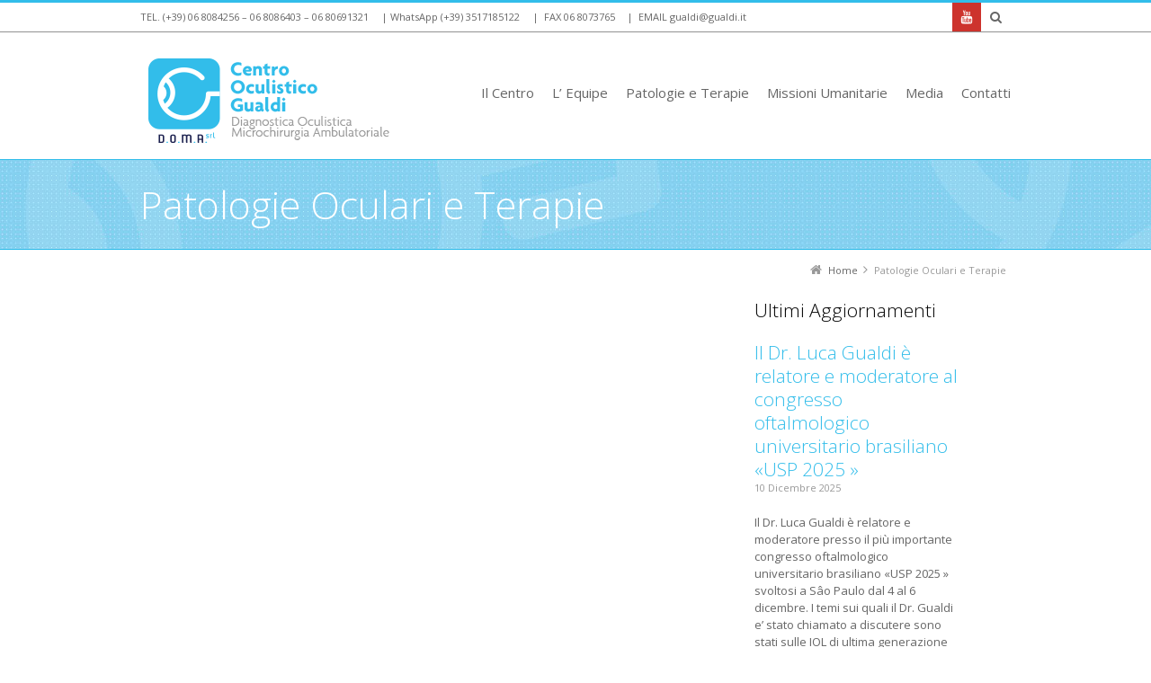

--- FILE ---
content_type: text/html; charset=UTF-8
request_url: https://gualdi.it/work-category/patologie-oculari-terapie
body_size: 10152
content:
<!DOCTYPE html>
<!--[if IE 7]>
<html class="no-js lt-ie10 lt-ie9 lt-ie8" id="ie7" lang="it-IT">
<![endif]-->
<!--[if IE 8]>
<html class="no-js lt-ie10 lt-ie9" id="ie8" lang="it-IT">
<![endif]-->
<!--[if IE 9]>
<html class="no-js lt-ie10" id="ie9" lang="it-IT">
<![endif]-->
<!--[if !IE]><!-->
<html class="no-js" lang="it-IT">
<!--<![endif]-->
<head>
    <meta charset="UTF-8" />
    
    <link rel="profile" href="http://gmpg.org/xfn/11" />
    <link rel="pingback" href="https://gualdi.it/xmlrpc.php" />

    
<meta name="viewport" content="initial-scale=1.0, width=device-width" />
<!--[if lt IE 9]><script src="https://gualdi.it/wp-content/themes/3clicks/js/excanvas/excanvas.compiled.js"></script><![endif]-->
<!-- This site is optimized with the Yoast SEO plugin v11.3 - https://yoast.com/wordpress/plugins/seo/ -->
<title>Patologie Oculari e Terapie Archives - Studio Oculistico Gualdi Roma - Centro Doma</title>
<link rel="canonical" href="https://gualdi.it/work-category/patologie-oculari-terapie" />
<meta property="og:locale" content="it_IT" />
<meta property="og:type" content="object" />
<meta property="og:title" content="Patologie Oculari e Terapie Archives - Studio Oculistico Gualdi Roma - Centro Doma" />
<meta property="og:url" content="https://gualdi.it/work-category/patologie-oculari-terapie" />
<meta property="og:site_name" content="Studio Oculistico Gualdi Roma - Centro Doma" />
<script type='application/ld+json' class='yoast-schema-graph yoast-schema-graph--main'>{"@context":"https://schema.org","@graph":[{"@type":"Organization","@id":"https://gualdi.it/#organization","name":"Studio Oculistico Gualdi - Centro D.O.M.A.","url":"https://gualdi.it/","sameAs":[],"logo":{"@type":"ImageObject","@id":"https://gualdi.it/#logo","url":"https://gualdi.it/wp-content/uploads/logo4.png","width":307,"height":111,"caption":"Studio Oculistico Gualdi - Centro D.O.M.A."},"image":{"@id":"https://gualdi.it/#logo"}},{"@type":"WebSite","@id":"https://gualdi.it/#website","url":"https://gualdi.it/","name":"Studio Oculistico Gualdi Roma - Centro Doma","publisher":{"@id":"https://gualdi.it/#organization"},"potentialAction":{"@type":"SearchAction","target":"https://gualdi.it/?s={search_term_string}","query-input":"required name=search_term_string"}},{"@type":"CollectionPage","@id":"https://gualdi.it/work-category/patologie-oculari-terapie#webpage","url":"https://gualdi.it/work-category/patologie-oculari-terapie","inLanguage":"it-IT","name":"Patologie Oculari e Terapie Archives - Studio Oculistico Gualdi Roma - Centro Doma","isPartOf":{"@id":"https://gualdi.it/#website"}}]}</script>
<!-- / Yoast SEO plugin. -->

<link rel='dns-prefetch' href='//www.google.com' />
<link rel='dns-prefetch' href='//maxcdn.bootstrapcdn.com' />
<link rel='dns-prefetch' href='//fonts.googleapis.com' />
<link rel='dns-prefetch' href='//s.w.org' />
<link rel="alternate" type="application/rss+xml" title="Studio Oculistico Gualdi Roma - Centro Doma &raquo; Feed" href="https://gualdi.it/feed" />
<link rel="alternate" type="application/rss+xml" title="Studio Oculistico Gualdi Roma - Centro Doma &raquo; Feed dei commenti" href="https://gualdi.it/comments/feed" />
<link rel="alternate" type="application/rss+xml" title="Feed Studio Oculistico Gualdi Roma - Centro Doma &raquo; Patologie Oculari e Terapie Work Category" href="https://gualdi.it/work-category/patologie-oculari-terapie/feed" />
		<script type="text/javascript">
			window._wpemojiSettings = {"baseUrl":"https:\/\/s.w.org\/images\/core\/emoji\/11\/72x72\/","ext":".png","svgUrl":"https:\/\/s.w.org\/images\/core\/emoji\/11\/svg\/","svgExt":".svg","source":{"concatemoji":"https:\/\/gualdi.it\/wp-includes\/js\/wp-emoji-release.min.js?ver=4.9.26"}};
			!function(e,a,t){var n,r,o,i=a.createElement("canvas"),p=i.getContext&&i.getContext("2d");function s(e,t){var a=String.fromCharCode;p.clearRect(0,0,i.width,i.height),p.fillText(a.apply(this,e),0,0);e=i.toDataURL();return p.clearRect(0,0,i.width,i.height),p.fillText(a.apply(this,t),0,0),e===i.toDataURL()}function c(e){var t=a.createElement("script");t.src=e,t.defer=t.type="text/javascript",a.getElementsByTagName("head")[0].appendChild(t)}for(o=Array("flag","emoji"),t.supports={everything:!0,everythingExceptFlag:!0},r=0;r<o.length;r++)t.supports[o[r]]=function(e){if(!p||!p.fillText)return!1;switch(p.textBaseline="top",p.font="600 32px Arial",e){case"flag":return s([55356,56826,55356,56819],[55356,56826,8203,55356,56819])?!1:!s([55356,57332,56128,56423,56128,56418,56128,56421,56128,56430,56128,56423,56128,56447],[55356,57332,8203,56128,56423,8203,56128,56418,8203,56128,56421,8203,56128,56430,8203,56128,56423,8203,56128,56447]);case"emoji":return!s([55358,56760,9792,65039],[55358,56760,8203,9792,65039])}return!1}(o[r]),t.supports.everything=t.supports.everything&&t.supports[o[r]],"flag"!==o[r]&&(t.supports.everythingExceptFlag=t.supports.everythingExceptFlag&&t.supports[o[r]]);t.supports.everythingExceptFlag=t.supports.everythingExceptFlag&&!t.supports.flag,t.DOMReady=!1,t.readyCallback=function(){t.DOMReady=!0},t.supports.everything||(n=function(){t.readyCallback()},a.addEventListener?(a.addEventListener("DOMContentLoaded",n,!1),e.addEventListener("load",n,!1)):(e.attachEvent("onload",n),a.attachEvent("onreadystatechange",function(){"complete"===a.readyState&&t.readyCallback()})),(n=t.source||{}).concatemoji?c(n.concatemoji):n.wpemoji&&n.twemoji&&(c(n.twemoji),c(n.wpemoji)))}(window,document,window._wpemojiSettings);
		</script>
		<style type="text/css">
img.wp-smiley,
img.emoji {
	display: inline !important;
	border: none !important;
	box-shadow: none !important;
	height: 1em !important;
	width: 1em !important;
	margin: 0 .07em !important;
	vertical-align: -0.1em !important;
	background: none !important;
	padding: 0 !important;
}
</style>
<link rel='stylesheet' id='g1-social-icons-css'  href='https://gualdi.it/wp-content/plugins/g1-social-icons/css/main.css?ver=1.1.6' type='text/css' media='all' />
<link rel='stylesheet' id='wppopups-base-css'  href='https://gualdi.it/wp-content/plugins/wp-popups-lite/src/assets/css/wppopups-base.css?ver=2.2.0.2' type='text/css' media='all' />
<link rel='stylesheet' id='g1-font-awesome-css'  href='https://maxcdn.bootstrapcdn.com/font-awesome/4.5.0/css/font-awesome.min.css?ver=4.5.0' type='text/css' media='screen' />
<link rel='stylesheet' id='g1_screen-css'  href='https://gualdi.it/wp-content/themes/3clicks/css/g1-screen.css?ver=3.14' type='text/css' media='screen' />
<link rel='stylesheet' id='g1_dynamic_style-css'  href='https://gualdi.it/wp-content/themes/3clicks/css/g1-dynamic-style.php?respondjs=no&#038;ver=3.14' type='text/css' media='screen' />
<link rel='stylesheet' id='galleria_theme-css'  href='https://gualdi.it/wp-content/themes/3clicks/js/galleria/themes/classic/galleria.classic.css?respondjs=no&#038;ver=3.14' type='text/css' media='screen' />
<link rel='stylesheet' id='jquery.magnific-popup-css'  href='https://gualdi.it/wp-content/themes/3clicks/js/jquery.magnific-popup/magnific-popup.css?ver=3.14' type='text/css' media='screen' />
<link rel='stylesheet' id='g1_style-css'  href='https://gualdi.it/wp-content/themes/3clicks-child-theme/style.css?ver=4.9.26' type='text/css' media='screen' />
<link rel='stylesheet' id='google_font_490ee25e-css'  href='https://fonts.googleapis.com/css?family=Open+Sans:300&#038;subset=latin%2Clatin-ext' type='text/css' media='all' />
<link rel='stylesheet' id='google_font_7b2b4c23-css'  href='https://fonts.googleapis.com/css?family=Open+Sans&#038;subset=latin%2Clatin-ext' type='text/css' media='all' />
<script type='text/javascript' src='https://gualdi.it/wp-includes/js/jquery/jquery.js?ver=1.12.4'></script>
<script type='text/javascript' src='https://gualdi.it/wp-includes/js/jquery/jquery-migrate.min.js?ver=1.4.1'></script>
<script type='text/javascript' src='https://gualdi.it/wp-content/plugins/wp-popups-lite/src/assets/js/hooks.min.js?ver=2.2.0.2'></script>
<script type='text/javascript'>
/* <![CDATA[ */
var WP_Statistics_Tracker_Object = {"hitRequestUrl":"https:\/\/gualdi.it\/wp-json\/wp-statistics\/v2\/hit?wp_statistics_hit_rest=yes&track_all=0&current_page_type=tax&current_page_id=58&search_query&page_uri=L3dvcmstY2F0ZWdvcnkvcGF0b2xvZ2llLW9jdWxhcmktdGVyYXBpZQ=","keepOnlineRequestUrl":"https:\/\/gualdi.it\/wp-json\/wp-statistics\/v2\/online?wp_statistics_hit_rest=yes&track_all=0&current_page_type=tax&current_page_id=58&search_query&page_uri=L3dvcmstY2F0ZWdvcnkvcGF0b2xvZ2llLW9jdWxhcmktdGVyYXBpZQ=","option":{"dntEnabled":"1","cacheCompatibility":""}};
/* ]]> */
</script>
<script type='text/javascript' src='https://gualdi.it/wp-content/plugins/wp-statistics/assets/js/tracker.js?ver=4.9.26'></script>
<script type='text/javascript' src='https://gualdi.it/wp-content/themes/3clicks/js/modernizr/modernizr.custom.js?ver=3.14'></script>
<link rel='https://api.w.org/' href='https://gualdi.it/wp-json/' />
<link rel="EditURI" type="application/rsd+xml" title="RSD" href="https://gualdi.it/xmlrpc.php?rsd" />
<link rel="wlwmanifest" type="application/wlwmanifest+xml" href="https://gualdi.it/wp-includes/wlwmanifest.xml" /> 
<!-- start Simple Custom CSS and JS -->
	<!-- Start cookieyes banner --> <script id="cookieyes" type="text/javascript" src="https://cdn-cookieyes.com/client_data/c912b9d07532aab6df769c6d7d42888e/script.js"></script> <!-- End cookieyes banner -->

<!-- end Simple Custom CSS and JS -->
<!-- Analytics by WP Statistics v14.2 - https://wp-statistics.com/ -->
<link rel="shortcut icon" href="https://gualdi.it/wp-content/uploads/favicon.ico" /><link rel="apple-touch-icon" href="https://gualdi.it/wp-content/uploads/logo4.png" /><link rel="icon" href="https://gualdi.it/wp-content/uploads/cropped-logo-appletouch-32x32.png" sizes="32x32" />
<link rel="icon" href="https://gualdi.it/wp-content/uploads/cropped-logo-appletouch-192x192.png" sizes="192x192" />
<link rel="apple-touch-icon-precomposed" href="https://gualdi.it/wp-content/uploads/cropped-logo-appletouch-180x180.png" />
<meta name="msapplication-TileImage" content="https://gualdi.it/wp-content/uploads/cropped-logo-appletouch-270x270.png" />
		<style type="text/css" id="wp-custom-css">
			.g1-collection--simple .g1-nonmedia {
    padding: 0 5% 0 0;
}

h3, .g1-h3 {
    font-size: 21px;
}		</style>
	<script type="text/javascript" src="https://gualdi.it/wp-content/themes/3clicks/js/respond/respond.src.js"></script></head>
<body class="archive tax-g1_work_category term-patologie-oculari-terapie term-58 g1-font-regular-s g1-font-important-m g1-tl-squircle g1-tr-squircle g1-br-squircle g1-bl-squircle g1-preheader-open-expand g1-preheader-layout-wide-narrow g1-preheader-tl-square g1-preheader-tr-square g1-preheader-br-square g1-preheader-bl-square g1-header-position-fixed g1-header-layout-wide-narrow g1-header-comp-left-right g1-primary-nav--unstyled g1-header-tl-square g1-header-tr-square g1-header-br-square g1-header-bl-square g1-header-searchform-none g1-precontent-layout-wide-narrow g1-precontent-tl-square g1-precontent-tr-square g1-precontent-br-square g1-precontent-bl-square g1-content-layout-wide-narrow g1-content-tl-square g1-content-tr-square g1-content-br-square g1-content-bl-square g1-prefooter-layout-wide-narrow g1-prefooter-tl-square g1-prefooter-tr-square g1-prefooter-br-square g1-prefooter-bl-square g1-footer-layout-wide-narrow g1-footer-comp-01 g1-footer-tl-square g1-footer-tr-square g1-footer-br-square g1-footer-bl-square g1-secondary-wide g1-secondary-after" itemscope itemtype="http://schema.org/WebPage">
<div id="page">
    <div id="g1-top">
	
	<!-- BEGIN #g1-header -->
    <div id="g1-header-waypoint">
	<div id="g1-header" class="g1-header" role="banner">
        <div class="g1-layout-inner">
            
            <div id="g1-primary-bar">
                <div id="g1-id"><p class="site-title"><a href="https://gualdi.it" title="Torna alla Home Page del sito del Centro oculistico DOMA | ROMA"><img id="g1-logo" src="https://gualdi.it/wp-content/uploads/logo4.png" alt="Studio Oculistico Gualdi Roma - Centro Doma" data-g1-src-desktop="https://gualdi.it/wp-content/uploads/logo4.png" data-g1-src-desktop-hdpi="https://gualdi.it/wp-content/uploads/logo4.png" />
                <noscript><img src="https://gualdi.it/wp-content/uploads/logo4.png" alt="Studio Oculistico Gualdi Roma - Centro Doma" /></noscript><img id="g1-mobile-logo" src="https://gualdi.it/wp-content/uploads/logo-appletouch.png" alt="Studio Oculistico Gualdi Roma - Centro Doma" data-g1-src-mobile="https://gualdi.it/wp-content/uploads/logo-appletouch.png" data-g1-src-mobile-hdpi="https://gualdi.it/wp-content/uploads/logo4.png" /></a></p></div><!-- #id -->
                <!-- BEGIN #g1-primary-nav -->
                <nav id="g1-primary-nav" class="g1-nav--unstyled g1-nav--collapsed">
                    <a id="g1-primary-nav-switch" href="#">Menu</a>
                    <ul id="g1-primary-nav-menu" class=""><li id="menu-item-4298" class="menu-item menu-item-type-custom menu-item-object-custom menu-item-has-children menu-parent-item menu-item-4298 g1-menu-item-level-0 g1-type-drops"><a href="#"><div class="g1-nav-item__arrow"></div><div class="g1-nav-item__title">Il Centro</div></a>
<div class="g1-submenus"><ul>
	<li id="menu-item-4131" class="menu-item menu-item-type-post_type menu-item-object-page menu-item-4131 g1-menu-item-level-1"><a href="https://gualdi.it/centro-oculistico-doma-roma/visita-oculistica-specialistica-e-microchirurgia-ambulatoriale"><div class="g1-nav-item__title">Visita Oculistica e Microchirurgia Ambulatoriale</div></a></li>
	<li id="menu-item-2713" class="menu-item menu-item-type-post_type menu-item-object-page menu-item-2713 g1-menu-item-level-1"><a href="https://gualdi.it/centro-oculistico-doma-roma/esami-diagnostici-terapie-test-oculistici"><div class="g1-nav-item__title">Esami Diagnostici e Test</div></a></li>
	<li id="menu-item-2482" class="menu-item menu-item-type-post_type menu-item-object-page menu-item-2482 g1-menu-item-level-1"><a href="https://gualdi.it/centro-oculistico-doma-roma/strumentazione-applicazioni-terapeutiche-e-chrurgiche"><div class="g1-nav-item__title">Applicazioni Terapeutiche e Chrurgiche</div></a></li>
</ul></div>
</li>
<li id="menu-item-2445" class="menu-item menu-item-type-post_type menu-item-object-page menu-item-2445 g1-menu-item-level-0 g1-type-drops"><a href="https://gualdi.it/staff-medico-amministrativo-centro-oculistico"><div class="g1-nav-item__title">L’ Equipe</div></a></li>
<li id="menu-item-2669" class="menu-item menu-item-type-post_type menu-item-object-page menu-item-has-children menu-parent-item menu-item-2669 g1-menu-item-level-0 g1-type-drops"><a href="https://gualdi.it/patologie-oculari-terapie"><div class="g1-nav-item__arrow"></div><div class="g1-nav-item__title">Patologie e Terapie</div></a>
<div class="g1-submenus"><ul>
	<li id="menu-item-2786" class="menu-item menu-item-type-post_type menu-item-object-g1_work menu-item-2786 g1-menu-item-level-1"><a href="https://gualdi.it/patologie-terapie-oculari/chirurgia-laser-astigmatismo"><div class="g1-nav-item__title">Astigmatismo</div></a></li>
	<li id="menu-item-2783" class="menu-item menu-item-type-post_type menu-item-object-g1_work menu-item-2783 g1-menu-item-level-1"><a href="https://gualdi.it/patologie-terapie-oculari/chirurgia-laser-cataratta"><div class="g1-nav-item__title">Cataratta</div></a></li>
	<li id="menu-item-2784" class="menu-item menu-item-type-post_type menu-item-object-g1_work menu-item-2784 g1-menu-item-level-1"><a href="https://gualdi.it/patologie-terapie-oculari/terapia-cura-del-cheratocono"><div class="g1-nav-item__title">Cheratocono</div></a></li>
	<li id="menu-item-2928" class="menu-item menu-item-type-post_type menu-item-object-g1_work menu-item-2928 g1-menu-item-level-1"><a href="https://gualdi.it/patologie-terapie-oculari/terapia-del-glaucoma"><div class="g1-nav-item__title">Glaucoma</div></a></li>
	<li id="menu-item-2787" class="menu-item menu-item-type-post_type menu-item-object-g1_work menu-item-2787 g1-menu-item-level-1"><a href="https://gualdi.it/patologie-terapie-oculari/terapia-ipermetropia"><div class="g1-nav-item__title">Ipermetropia</div></a></li>
	<li id="menu-item-2929" class="menu-item menu-item-type-post_type menu-item-object-g1_work menu-item-2929 g1-menu-item-level-1"><a href="https://gualdi.it/patologie-terapie-oculari/maculopatie"><div class="g1-nav-item__title">Maculopatie</div></a></li>
	<li id="menu-item-2788" class="menu-item menu-item-type-post_type menu-item-object-g1_work menu-item-2788 g1-menu-item-level-1"><a href="https://gualdi.it/patologie-terapie-oculari/chirurgia-laser-miopia"><div class="g1-nav-item__title">Miopia</div></a></li>
	<li id="menu-item-3862" class="menu-item menu-item-type-post_type menu-item-object-g1_work menu-item-3862 g1-menu-item-level-1"><a href="https://gualdi.it/patologie-terapie-oculari/luce-pulsata-seletttiva-sindrome-occhio-secco"><div class="g1-nav-item__title">Occhio Secco e Blefarite</div></a></li>
	<li id="menu-item-2785" class="menu-item menu-item-type-post_type menu-item-object-g1_work menu-item-2785 g1-menu-item-level-1"><a href="https://gualdi.it/patologie-terapie-oculari/chirurgia-laser-presbiopia"><div class="g1-nav-item__title">Presbiopia</div></a></li>
	<li id="menu-item-2930" class="menu-item menu-item-type-post_type menu-item-object-g1_work menu-item-2930 g1-menu-item-level-1"><a href="https://gualdi.it/patologie-terapie-oculari/retinopatie"><div class="g1-nav-item__title">Retinopatie</div></a></li>
	<li id="menu-item-2927" class="menu-item menu-item-type-post_type menu-item-object-g1_work menu-item-2927 g1-menu-item-level-1"><a href="https://gualdi.it/patologie-terapie-oculari/altre-patologie-oculari"><div class="g1-nav-item__title">Altre patologie</div></a></li>
	<li id="menu-item-3673" class="menu-item menu-item-type-post_type menu-item-object-page menu-item-3673 g1-menu-item-level-1 g1-menu-item-with-icon"><a href="https://gualdi.it/centro-oculistico-doma-roma/f-a-q-frequently-asked-questions"><i class="fa fa-question-circle g1-nav-item__icon"></i><div class="g1-nav-item__title">F.A.Q.</div></a></li>
</ul></div>
</li>
<li id="menu-item-2388" class="menu-item menu-item-type-post_type menu-item-object-page menu-item-2388 g1-menu-item-level-0 g1-type-drops"><a href="https://gualdi.it/centro-oculistico-doma-roma/missioni-umanitarie"><div class="g1-nav-item__title">Missioni Umanitarie</div></a></li>
<li id="menu-item-2714" class="np-link menu-item menu-item-type-custom menu-item-object-custom menu-item-has-children menu-parent-item menu-item-2714 g1-menu-item-level-0 g1-type-drops"><a href="https://gualdi.it/notizie"><div class="g1-nav-item__arrow"></div><div class="g1-nav-item__title">Media</div></a>
<div class="g1-submenus"><ul>
	<li id="menu-item-4083" class="menu-item menu-item-type-taxonomy menu-item-object-category menu-item-4083 g1-menu-item-level-1"><a href="https://gualdi.it/notizie"><div class="g1-nav-item__title">Archivio News</div></a></li>
	<li id="menu-item-4100" class="menu-item menu-item-type-taxonomy menu-item-object-category menu-item-4100 g1-menu-item-level-1"><a href="https://gualdi.it/video-interviste"><div class="g1-nav-item__title">Video Interviste</div></a></li>
</ul></div>
</li>
<li id="menu-item-3125" class="menu-item menu-item-type-post_type menu-item-object-page menu-item-3125 g1-menu-item-level-0 g1-type-drops"><a href="https://gualdi.it/centro-oculistico-doma-roma/contatta-lo-studio"><div class="g1-nav-item__title">Contatti</div></a></li>
</ul>
                    
                                        
                </nav>
                <!-- END #g1-primary-nav -->
            </div><!-- END #g1-primary-bar -->

            
		</div>

        <div class="g1-background">
</div>	</div>
    </div>
	<!-- END #g1-header -->	

		
		
	
<!-- BEGIN #g1-precontent -->
<div id="g1-precontent" class="g1-precontent">
        <div class="g1-background">
</div></div>
<!-- END #g1-precontent -->

        <div class="g1-background">
        </div>
    </div>

	<!-- BEGIN #g1-content -->
	<div id="g1-content" class="g1-content">
        <div class="g1-layout-inner">
            <nav class="g1-nav-breadcrumbs g1-meta"><p class="assistive-text">You are here: </p><ol itemscope itemtype="http://schema.org/BreadcrumbList"><li class="g1-nav-breadcrumbs__item" itemprop="itemListElement" itemscope itemtype="http://schema.org/ListItem"><a itemprop="item" href="https://gualdi.it/"><span itemprop="name">Home</span></a><meta itemprop="position" content="1" /></li><li class="g1-nav-breadcrumbs__item">Patologie Oculari e Terapie</li></ol></nav>            <div id="g1-content-area">    <div id="primary">
    <div id="content" role="main">
                                <header class="archive-header">
                <div class="g1-hgroup">
                                            <h1 class="archive-title">Patologie Oculari e Terapie</h1>
                                                        </div>
            </header><!-- .archive-header -->
            
            

<!-- BEGIN: .g1-collection -->
<div class="g1-collection g1-collection--grid g1-collection--one-third g1-collection--gallery g1-effect-none">
    <ul><!-- --><li class="g1-collection__item">
        <article id="post-2754" class="post-2754 g1_work type-g1_work status-publish format-standard has-post-thumbnail g1_work_category-patologie-oculari-terapie g1_relation_tag-chirurgia-laser-refrattiva g1-brief">
    
    <div class="g1-nonmedia">
        <div class="g1-inner">
            <header class="entry-header">
                <h3><a href="https://gualdi.it/patologie-terapie-oculari/chirurgia-laser-astigmatismo" title="Astigmatismo" >Astigmatismo</a></h3>                            </header><!-- .entry-header -->

            <div class="entry-summary"><p>La terapia per l&#8217;astigmatismo consiste nella correzione ottica con occhiali o lenti, qualora queste non siano sopportate, la soluzione è l’intervento di chirurgia refrattiva (laser ad eccimeri)</p>
</div>
            <footer class="entry-footer">
                                <div class="g1-meta entry-terms">
                    <div class="entry-categories"><div><span>Posted in:</span><ul><li><a href="https://gualdi.it/work-category/patologie-oculari-terapie" rel="tag">Patologie Oculari e Terapie</a></li></ul></div></div>                                    </div>
                
                                    <div>
                        <a id="g1-button-1" class="g1-button g1-button--small g1-button--solid g1-button--standard " href="https://gualdi.it/patologie-terapie-oculari/chirurgia-laser-astigmatismo" >Approfondisci</a>                    </div>
                            </footer><!-- .entry-footer -->
        </div>
        <div class="g1-01"></div>
    </div>

</article><!-- .post-XX -->    </li><!-- --><li class="g1-collection__item">
        <article id="post-2770" class="post-2770 g1_work type-g1_work status-publish format-standard has-post-thumbnail g1_work_category-patologie-oculari-terapie g1_relation_tag-facoemulsificazione-microincisionale g1-brief">
    
    <div class="g1-nonmedia">
        <div class="g1-inner">
            <header class="entry-header">
                <h3><a href="https://gualdi.it/patologie-terapie-oculari/chirurgia-laser-cataratta" title="Cataratta" >Cataratta</a></h3>                            </header><!-- .entry-header -->

            <div class="entry-summary"><p>Presso il Centro si utilizzata la moderna tecnica di facoemulsificazione microincisionale mediante il laser a femtosecondi (o con il laser YAG in caso di cataratta secondaria).</p>
</div>
            <footer class="entry-footer">
                                <div class="g1-meta entry-terms">
                    <div class="entry-categories"><div><span>Posted in:</span><ul><li><a href="https://gualdi.it/work-category/patologie-oculari-terapie" rel="tag">Patologie Oculari e Terapie</a></li></ul></div></div>                                    </div>
                
                                    <div>
                        <a id="g1-button-2" class="g1-button g1-button--small g1-button--solid g1-button--standard " href="https://gualdi.it/patologie-terapie-oculari/chirurgia-laser-cataratta" >Approfondisci</a>                    </div>
                            </footer><!-- .entry-footer -->
        </div>
        <div class="g1-01"></div>
    </div>

</article><!-- .post-XX -->    </li><!-- --><li class="g1-collection__item">
        <article id="post-2765" class="post-2765 g1_work type-g1_work status-publish format-standard has-post-thumbnail g1_work_category-patologie-oculari-terapie g1-brief">
    
    <div class="g1-nonmedia">
        <div class="g1-inner">
            <header class="entry-header">
                <h3><a href="https://gualdi.it/patologie-terapie-oculari/terapia-cura-del-cheratocono" title="Cheratocono" >Cheratocono</a></h3>                            </header><!-- .entry-header -->

            <div class="entry-summary"><p>Fino a qualche anno fa esisteva solo la terapia del trapianto di cornea nei casi evoluti. Dal 2007 in Italia, è disponibile il trattamento di CROSS-LINKING del collagene corneale con vitamina B2.</p>
</div>
            <footer class="entry-footer">
                                <div class="g1-meta entry-terms">
                    <div class="entry-categories"><div><span>Posted in:</span><ul><li><a href="https://gualdi.it/work-category/patologie-oculari-terapie" rel="tag">Patologie Oculari e Terapie</a></li></ul></div></div>                                    </div>
                
                                    <div>
                        <a id="g1-button-3" class="g1-button g1-button--small g1-button--solid g1-button--standard " href="https://gualdi.it/patologie-terapie-oculari/terapia-cura-del-cheratocono" >Approfondisci</a>                    </div>
                            </footer><!-- .entry-footer -->
        </div>
        <div class="g1-01"></div>
    </div>

</article><!-- .post-XX -->    </li><!-- --><li class="g1-collection__item">
        <article id="post-2789" class="post-2789 g1_work type-g1_work status-publish format-standard has-post-thumbnail g1_work_category-patologie-oculari-terapie g1_relation_tag-glaucoma g1-brief">
    
    <div class="g1-nonmedia">
        <div class="g1-inner">
            <header class="entry-header">
                <h3><a href="https://gualdi.it/patologie-terapie-oculari/terapia-del-glaucoma" title="Glaucoma" >Glaucoma</a></h3>                            </header><!-- .entry-header -->

            <div class="entry-summary"><p>La terapia per il glaucoma viene personalizzata per ogni singolo paziente a seconda delle proprie caratteristiche individuali. La prima scelta è basata sull’uso di colliri ad uso cronico.</p>
</div>
            <footer class="entry-footer">
                                <div class="g1-meta entry-terms">
                    <div class="entry-categories"><div><span>Posted in:</span><ul><li><a href="https://gualdi.it/work-category/patologie-oculari-terapie" rel="tag">Patologie Oculari e Terapie</a></li></ul></div></div>                                    </div>
                
                                    <div>
                        <a id="g1-button-4" class="g1-button g1-button--small g1-button--solid g1-button--standard " href="https://gualdi.it/patologie-terapie-oculari/terapia-del-glaucoma" >Approfondisci</a>                    </div>
                            </footer><!-- .entry-footer -->
        </div>
        <div class="g1-01"></div>
    </div>

</article><!-- .post-XX -->    </li><!-- --><li class="g1-collection__item">
        <article id="post-2741" class="post-2741 g1_work type-g1_work status-publish format-standard has-post-thumbnail g1_work_category-patologie-oculari-terapie g1_relation_tag-chirurgia-laser-refrattiva g1-brief">
    
    <div class="g1-nonmedia">
        <div class="g1-inner">
            <header class="entry-header">
                <h3><a href="https://gualdi.it/patologie-terapie-oculari/terapia-ipermetropia" title="Ipermetropia" >Ipermetropia</a></h3>                            </header><!-- .entry-header -->

            <div class="entry-summary"><p>La correzione dell&#8217;ipermetropia è basata sull&#8217;uso di occhiali. In caso di insoddisfacente risultato un&#8217;alternativa è l’ intervento chirurgico con laser ad eccimeri: PRK – EPILASIK – LASIK – LASEK &#8230;</p>
</div>
            <footer class="entry-footer">
                                <div class="g1-meta entry-terms">
                    <div class="entry-categories"><div><span>Posted in:</span><ul><li><a href="https://gualdi.it/work-category/patologie-oculari-terapie" rel="tag">Patologie Oculari e Terapie</a></li></ul></div></div>                                    </div>
                
                                    <div>
                        <a id="g1-button-5" class="g1-button g1-button--small g1-button--solid g1-button--standard " href="https://gualdi.it/patologie-terapie-oculari/terapia-ipermetropia" >Approfondisci</a>                    </div>
                            </footer><!-- .entry-footer -->
        </div>
        <div class="g1-01"></div>
    </div>

</article><!-- .post-XX -->    </li><!-- --><li class="g1-collection__item">
        <article id="post-2832" class="post-2832 g1_work type-g1_work status-publish format-standard has-post-thumbnail g1_work_category-patologie-oculari-terapie g1_relation_tag-maculopatie g1-brief">
    
    <div class="g1-nonmedia">
        <div class="g1-inner">
            <header class="entry-header">
                <h3><a href="https://gualdi.it/patologie-terapie-oculari/maculopatie" title="Maculopatie" >Maculopatie</a></h3>                            </header><!-- .entry-header -->

            <div class="entry-summary"><p>Presso il centro, specializzato nella diagnosi e nel trattamento delle maculopatie, è possibile effettuare sia l’esame completo del fondo oculare che esami diagnostici ad alta tecnologia strumentale.</p>
</div>
            <footer class="entry-footer">
                                <div class="g1-meta entry-terms">
                    <div class="entry-categories"><div><span>Posted in:</span><ul><li><a href="https://gualdi.it/work-category/patologie-oculari-terapie" rel="tag">Patologie Oculari e Terapie</a></li></ul></div></div>                                    </div>
                
                                    <div>
                        <a id="g1-button-6" class="g1-button g1-button--small g1-button--solid g1-button--standard " href="https://gualdi.it/patologie-terapie-oculari/maculopatie" >Approfondisci</a>                    </div>
                            </footer><!-- .entry-footer -->
        </div>
        <div class="g1-01"></div>
    </div>

</article><!-- .post-XX -->    </li><!-- --><li class="g1-collection__item">
        <article id="post-2715" class="post-2715 g1_work type-g1_work status-publish format-standard has-post-thumbnail g1_work_category-patologie-oculari-terapie g1_relation_tag-chirurgia-laser-refrattiva g1-brief">
    
    <div class="g1-nonmedia">
        <div class="g1-inner">
            <header class="entry-header">
                <h3><a href="https://gualdi.it/patologie-terapie-oculari/chirurgia-laser-miopia" title="Miopia" >Miopia</a></h3>                            </header><!-- .entry-header -->

            <div class="entry-summary"><p>Presso il Centro DOMA è possibile sottoporsi in forma ambulatoriale ad interventi di chirurgia al laser per la cura della miopia con tecnologie all&#8217;avanguardia e di ultima generazione.</p>
</div>
            <footer class="entry-footer">
                                <div class="g1-meta entry-terms">
                    <div class="entry-categories"><div><span>Posted in:</span><ul><li><a href="https://gualdi.it/work-category/patologie-oculari-terapie" rel="tag">Patologie Oculari e Terapie</a></li></ul></div></div>                                    </div>
                
                                    <div>
                        <a id="g1-button-7" class="g1-button g1-button--small g1-button--solid g1-button--standard " href="https://gualdi.it/patologie-terapie-oculari/chirurgia-laser-miopia" >Approfondisci</a>                    </div>
                            </footer><!-- .entry-footer -->
        </div>
        <div class="g1-01"></div>
    </div>

</article><!-- .post-XX -->    </li><!-- --><li class="g1-collection__item">
        <article id="post-2761" class="post-2761 g1_work type-g1_work status-publish format-standard has-post-thumbnail g1_work_category-patologie-oculari-terapie g1_relation_tag-chirurgia-laser-refrattiva g1-brief">
    
    <div class="g1-nonmedia">
        <div class="g1-inner">
            <header class="entry-header">
                <h3><a href="https://gualdi.it/patologie-terapie-oculari/chirurgia-laser-presbiopia" title="Presbiopia" >Presbiopia</a></h3>                            </header><!-- .entry-header -->

            <div class="entry-summary"><p>Oggi la correzione della presbiopia può avvenire con varie metodiche: dai semplici occhiali, ai vari tipi di lenti a contatto, fino alla chirurgia che puo’ essere eseguita sulla cornea o in sede intraoculare.</p>
</div>
            <footer class="entry-footer">
                                <div class="g1-meta entry-terms">
                    <div class="entry-categories"><div><span>Posted in:</span><ul><li><a href="https://gualdi.it/work-category/patologie-oculari-terapie" rel="tag">Patologie Oculari e Terapie</a></li></ul></div></div>                                    </div>
                
                                    <div>
                        <a id="g1-button-8" class="g1-button g1-button--small g1-button--solid g1-button--standard " href="https://gualdi.it/patologie-terapie-oculari/chirurgia-laser-presbiopia" >Approfondisci</a>                    </div>
                            </footer><!-- .entry-footer -->
        </div>
        <div class="g1-01"></div>
    </div>

</article><!-- .post-XX -->    </li><!-- --><li class="g1-collection__item">
        <article id="post-2888" class="post-2888 g1_work type-g1_work status-publish format-standard has-post-thumbnail g1_work_category-patologie-oculari-terapie g1_relation_tag-iniezioni-intravitreali g1_relation_tag-retinopatie g1-brief">
    
    <div class="g1-nonmedia">
        <div class="g1-inner">
            <header class="entry-header">
                <h3><a href="https://gualdi.it/patologie-terapie-oculari/retinopatie" title="Retinopatie" >Retinopatie</a></h3>                            </header><!-- .entry-header -->

            <div class="entry-summary"><p>Sintomi tipo “lampi” periferici, dovrebbero indurre a tenere sotto controllo lo stato della retina.Tale fenomeno potrebbe infatti essere associato a piccole lacerazioni, fori o rotture retiniche.</p>
</div>
            <footer class="entry-footer">
                                <div class="g1-meta entry-terms">
                    <div class="entry-categories"><div><span>Posted in:</span><ul><li><a href="https://gualdi.it/work-category/patologie-oculari-terapie" rel="tag">Patologie Oculari e Terapie</a></li></ul></div></div>                                    </div>
                
                                    <div>
                        <a id="g1-button-9" class="g1-button g1-button--small g1-button--solid g1-button--standard " href="https://gualdi.it/patologie-terapie-oculari/retinopatie" >Approfondisci</a>                    </div>
                            </footer><!-- .entry-footer -->
        </div>
        <div class="g1-01"></div>
    </div>

</article><!-- .post-XX -->    </li><!-- --><li class="g1-collection__item">
        <article id="post-3827" class="post-3827 g1_work type-g1_work status-publish format-standard has-post-thumbnail g1_work_category-patologie-oculari-terapie g1-brief">
    
    <div class="g1-nonmedia">
        <div class="g1-inner">
            <header class="entry-header">
                <h3><a href="https://gualdi.it/patologie-terapie-oculari/luce-pulsata-seletttiva-sindrome-occhio-secco" title="Occhio Secco e Blefarite" >Occhio Secco e Blefarite</a></h3>                            </header><!-- .entry-header -->

            <div class="entry-summary"><p>Una opzione terapeutica per tutti coloro che rispondono poco alle terapie convenzionali è la IRPL (Intense Regulated Pulsed Light) detta anche tecnologia a LUCE PULSATA.</p>
</div>
            <footer class="entry-footer">
                                <div class="g1-meta entry-terms">
                    <div class="entry-categories"><div><span>Posted in:</span><ul><li><a href="https://gualdi.it/work-category/patologie-oculari-terapie" rel="tag">Patologie Oculari e Terapie</a></li></ul></div></div>                                    </div>
                
                                    <div>
                        <a id="g1-button-10" class="g1-button g1-button--small g1-button--solid g1-button--standard " href="https://gualdi.it/patologie-terapie-oculari/luce-pulsata-seletttiva-sindrome-occhio-secco" >Approfondisci</a>                    </div>
                            </footer><!-- .entry-footer -->
        </div>
        <div class="g1-01"></div>
    </div>

</article><!-- .post-XX -->    </li><!-- --><li class="g1-collection__item">
        <article id="post-2893" class="post-2893 g1_work type-g1_work status-publish format-standard has-post-thumbnail g1_work_category-patologie-oculari-terapie g1-brief">
    
    <div class="g1-nonmedia">
        <div class="g1-inner">
            <header class="entry-header">
                <h3><a href="https://gualdi.it/patologie-terapie-oculari/altre-patologie-oculari" title="Altre patologie" >Altre patologie</a></h3>                            </header><!-- .entry-header -->

            <div class="entry-summary"><p>Effettata la diagnosi in biomicroscopia e attraverso vari esami, verrà individuato l’agente scatenante e si potrà indicare al paziente la terapia più adeguata per la risoluzione del fastidio.</p>
</div>
            <footer class="entry-footer">
                                <div class="g1-meta entry-terms">
                    <div class="entry-categories"><div><span>Posted in:</span><ul><li><a href="https://gualdi.it/work-category/patologie-oculari-terapie" rel="tag">Patologie Oculari e Terapie</a></li></ul></div></div>                                    </div>
                
                                    <div>
                        <a id="g1-button-11" class="g1-button g1-button--small g1-button--solid g1-button--standard " href="https://gualdi.it/patologie-terapie-oculari/altre-patologie-oculari" >Approfondisci</a>                    </div>
                            </footer><!-- .entry-footer -->
        </div>
        <div class="g1-01"></div>
    </div>

</article><!-- .post-XX -->    </li><!-- --></ul>
</div>
<!-- END: .g1-collection -->

        
    </div><!-- #content -->
</div><!-- #primary -->    <!-- BEGIN: #secondary -->
<div id="secondary" class="g1-sidebar widget-area" role="complementary">
	<div class="g1-inner">
		<section id="recent_posts_widget-2" class="widget widget_recent_posts_widget g1-widget--cssclass"><header><h3 class="widgettitle">Ultimi Aggiornamenti</h3></header><div id="g1-custom-posts-shortcode-1" class="g1-collection-recent_posts g1-custom-posts-shortcode g1-shortcode ">

<!-- BEGIN: .g1-collection -->
<div class="g1-collection g1-collection--grid g1-collection--one-fourth g1-collection--simple g1-effect-none">
    <ul><!-- --><li class="g1-collection__item">
        <article id="post-5640" class="post-5640 post type-post status-publish format-standard category-notizie g1-brief">
    
    <div class="g1-nonmedia">
        <div class="g1-inner">
            <header class="entry-header">
                <h3><a href="https://gualdi.it/notizie/luca-gualdi-al-congresso-oftalmologico-universitario-brasiliano-usp-2025" title="Il Dr. Luca Gualdi è relatore e moderatore al congresso oftalmologico universitario brasiliano «USP 2025 »" >Il Dr. Luca Gualdi è relatore e moderatore al congresso oftalmologico universitario brasiliano «USP 2025 »</a></h3>                                <p class="entry-meta g1-meta">
                    <time itemprop="datePublished" datetime="2025-12-10T19:29:49" class="entry-date">10 Dicembre 2025</time>                                                        </p>
                            </header><!-- .entry-header -->

            <div class="entry-summary"><p>Il Dr. Luca Gualdi è relatore e moderatore presso il più importante congresso oftalmologico universitario brasiliano «USP 2025 » svoltosi a Sâo Paulo dal 4 al 6 dicembre. I temi sui quali il Dr. Gualdi e’ stato chiamato a discutere sono stati sulle IOL di ultima generazione Galaxy ed EDOF nella chirurgia della cataratta, sulla [&hellip;]</p>
</div>
            <footer class="entry-footer">
                                <div class="g1-meta entry-terms">
                    <div class="entry-categories"><div><span>Posted in:</span><ul><li><a href="https://gualdi.it/notizie" rel="tag">News</a></li></ul></div></div>                                    </div>
                
                            </footer><!-- .entry-footer -->
        </div>
        <div class="g1-01"></div>
    </div>

</article><!-- .post-XX -->    </li><!-- --><li class="g1-collection__item">
        <article id="post-5632" class="post-5632 post type-post status-publish format-standard category-notizie g1-brief">
    
    <div class="g1-nonmedia">
        <div class="g1-inner">
            <header class="entry-header">
                <h3><a href="https://gualdi.it/notizie/il-dr-massimo-gualdi-riceve-il-premio-nazionale-bonifacio-8-una-cultura-della-pace" title="Il Dr. Massimo Gualdi riceve il Premio Nazionale Bonifacio VIII “Una Cultura della Pace”." >Il Dr. Massimo Gualdi riceve il Premio Nazionale Bonifacio VIII “Una Cultura della Pace”.</a></h3>                                <p class="entry-meta g1-meta">
                    <time itemprop="datePublished" datetime="2025-12-01T14:17:13" class="entry-date">1 Dicembre 2025</time>                                                        </p>
                            </header><!-- .entry-header -->

            <div class="entry-summary"><p>Il 28 novembre 2025, il Dr. Massimo Gualdi riceve, durante una cerimonia svoltasi presso il medievale palazzo papale di Anagni (Fr), il Premio Nazionale Bonifacio VIII “Una Cultura della Pace”. Il dr. Massimo Gualdi è stato eletto dalla giuria in base al suo curriculum e come esempio di servizio e dedizione ai valori e alle [&hellip;]</p>
</div>
            <footer class="entry-footer">
                                <div class="g1-meta entry-terms">
                    <div class="entry-categories"><div><span>Posted in:</span><ul><li><a href="https://gualdi.it/notizie" rel="tag">News</a></li></ul></div></div>                                    </div>
                
                            </footer><!-- .entry-footer -->
        </div>
        <div class="g1-01"></div>
    </div>

</article><!-- .post-XX -->    </li><!-- --><li class="g1-collection__item">
        <article id="post-5626" class="post-5626 post type-post status-publish format-standard category-notizie g1-brief">
    
    <div class="g1-nonmedia">
        <div class="g1-inner">
            <header class="entry-header">
                <h3><a href="https://gualdi.it/notizie/toledo-corso-interattivo-su-lenti-intraoculari-fachiche-iol-ipcl" title="Il Dr. Luca Gualdi a Toledo dirige un corso interattivo su lenti intraoculari fachiche &#8211; IOL IPCL" >Il Dr. Luca Gualdi a Toledo dirige un corso interattivo su lenti intraoculari fachiche &#8211; IOL IPCL</a></h3>                                <p class="entry-meta g1-meta">
                    <time itemprop="datePublished" datetime="2025-11-24T11:16:22" class="entry-date">24 Novembre 2025</time>                                                        </p>
                            </header><!-- .entry-header -->

            <div class="entry-summary"><p>Il Dr. Luca Gualdi dirige insieme ad altri 3 esperti internazionali di lenti intraoculari fachiche &#8211; IOL IPCL, un corso interattivo con workshop e wet-lab, tenutosi in Toledo (Spagna) il 21 e 22 novembre 2025.</p>
</div>
            <footer class="entry-footer">
                                <div class="g1-meta entry-terms">
                    <div class="entry-categories"><div><span>Posted in:</span><ul><li><a href="https://gualdi.it/notizie" rel="tag">News</a></li></ul></div></div>                                    </div>
                
                            </footer><!-- .entry-footer -->
        </div>
        <div class="g1-01"></div>
    </div>

</article><!-- .post-XX -->    </li><!-- --></ul>
</div>
<!-- END: .g1-collection -->

</div></section><section id="text-5" class="widget widget_text g1-widget--cssclass">			<div class="textwidget"><style type="text/css" scoped="scoped">#g1-button-12.g1-button {border-color: #32bdea;}</style>
<p><a id="g1-button-12" class="g1-button g1-button--small g1-button--simple g1-button--wide " href="/notizie" title="Clicca qui per visualizzare tutte le news" ><i class="fa fa-list"></i>Archivio completo delle notizie</a></p>
</div>
		</section>	</div>
	<div class="g1-background">
        <div></div>
	</div>	
</div>
<!-- END: #secondary -->
            </div>
            <!-- END #g1-content-area -->
                    </div>

        <div class="g1-background">
</div>	</div>
	<!-- END #g1-content -->	

	
    
	<!-- BEGIN #g1-preheader -->
	<aside id="g1-preheader" class="g1-preheader">
        <div class="g1-layout-inner">
            
            <!-- BEGIN #g1-preheader-bar -->
            <div id="g1-preheader-bar" class="g1-meta">
                                <nav id="g1-secondary-nav">
                    <a id="g1-secondary-nav-switch" href="#"></a>
                    <ul id="g1-secondary-nav-menu" class=""><li id="menu-item-3197" class="menu-item menu-item-type-custom menu-item-object-custom menu-item-3197"><a href="#">TEL. (+39) 06 8084256 &#8211; 06 8086403 &#8211; 06 80691321</a></li>
<li id="menu-item-5226" class="menu-item menu-item-type-custom menu-item-object-custom menu-item-5226"><a target="_blank" href="https://wa.me/393517185122">|   WhatsApp (+39) 3517185122</a></li>
<li id="menu-item-4120" class="menu-item menu-item-type-custom menu-item-object-custom menu-item-4120"><a href="#">|  FAX 06 8073765</a></li>
<li id="menu-item-4119" class="menu-item menu-item-type-custom menu-item-object-custom menu-item-4119"><a href="mailto:gualdi@gualdi.it">|  EMAIL gualdi@gualdi.it</a></li>
</ul>                </nav>
                
                
                                                <div class="g1-searchbox g1-searchbox--standard g1-searchbox--wide-narrow">
                    <a class="g1-searchbox__switch" href="#">
                        <div class="g1-searchbox__arrow"></div>
                        <strong>&nbsp;</strong>
                    </a>
                    <form method="get" id="searchform" action="https://gualdi.it" role="search">
    <div class="g1-outer">
        <div class="g1-inner">
            <input type="text" value="" name="s" id="s" size="15" placeholder="Search..." />
            <div class="g1-form-actions">
                <input id="searchsubmit" class="g1-no-replace" type="submit" value="Search" />
            </div>
        </div>
    </div>
</form>
                </div>
                
                <style type="text/css" scoped="scoped">.g1-social-icon--youtube { background-color:#CD332D; }
</style><div id="g1-social-icons-1" class="g1-social-icons g1-social-icons--list-horizontal g1-social-icons--24 g1-social-icons--icon"><ul><li><a class="g1-new-window " href="http://www.youtube.com/user/studiooculistigualdi"><span class="g1-social-icon g1-social-icon--youtube"><img src="https://gualdi.it/wp-content/plugins/g1-social-icons/images/youtube/youtube-48.png" alt="youtube" width="24" height="24" /></span></a></li></ul></div>            </div>
            <!-- END #g1-preheader-bar -->

            
                    </div><!-- .g1-inner -->

        <div class="g1-background">
</div>	</aside>
	<!-- END #g1-preheader -->	
	
	

	<!-- BEGIN #g1-prefooter -->
<aside id="g1-prefooter" class="g1-prefooter">
            
        
            <div class="g1-background">
</div></aside>
<!-- END #g1-prefooter -->
	
		
	<!-- BEGIN #g1-footer -->
	<footer id="g1-footer" class="g1-footer" role="contentinfo">
            
            <!-- BEGIN #g1-footer-area -->
            <div id="g1-footer-area" class="g1-layout-inner">
                <nav id="g1-footer-nav">
                    <ul id="g1-footer-nav-menu" class=""><li id="menu-item-2024" class="menu-item menu-item-type-custom menu-item-object-custom menu-item-home menu-item-2024"><a href="https://gualdi.it">Home</a></li>
<li id="menu-item-2286" class="menu-item menu-item-type-post_type menu-item-object-page menu-item-2286"><a href="https://gualdi.it/sitemap">Sitemap</a></li>
<li id="menu-item-2933" class="menu-item menu-item-type-post_type menu-item-object-page menu-item-2933"><a href="https://gualdi.it/privacy">Informativa Privacy</a></li>
<li id="menu-item-2934" class="menu-item menu-item-type-custom menu-item-object-custom menu-item-2934"><a href="https://gualdi.it/feed">RSS</a></li>
</ul>                </nav>
                <p id="g1-footer-text">Copyright © 2009 - 2025 D.O.M.A. Studio Oculistico Gualdi | P.I. 05165511006 | Powered by <a href='https://www.inetika.it' title='Inetika Busienss Lab - Web Markting Businees Unit Roma' target='_blank'>Inetika</a></p>
            </div>
            <!-- END #g1-footer-area -->

            
        <div class="g1-background">
</div>	</footer>
	<!-- END #g1-footer -->

            <a href="#page" id="g1-back-to-top">Back to Top</a>
    	
	</div>
<!-- END #page -->
<div class="wppopups-whole" style="display: none"></div><link rel='stylesheet' id='glg-photobox-style-css'  href='https://gualdi.it/wp-content/plugins/gallery-lightbox-slider/css/photobox/photobox.min.css?ver=1.0.0.39' type='text/css' media='' />
<script type='text/javascript'>
/* <![CDATA[ */
var wppopups_vars = {"is_admin":"","ajax_url":"https:\/\/gualdi.it\/wp-admin\/admin-ajax.php","pid":"58","is_front_page":"","is_blog_page":"","is_category":"","site_url":"https:\/\/gualdi.it","is_archive":"1","is_search":"","is_singular":"","is_preview":"","facebook":"","twitter":"","val_required":"This field is required.","val_url":"Please enter a valid URL.","val_email":"Please enter a valid email address.","val_number":"Please enter a valid number.","val_checklimit":"You have exceeded the number of allowed selections: {#}.","val_limit_characters":"{count} of {limit} max characters.","val_limit_words":"{count} of {limit} max words.","disable_form_reopen":"__return_false"};
/* ]]> */
</script>
<script type='text/javascript' src='https://gualdi.it/wp-content/plugins/wp-popups-lite/src/assets/js/wppopups.js?ver=2.2.0.2'></script>
<script type='text/javascript'>
/* <![CDATA[ */
var g1Theme = {"uri":"https:\/\/gualdi.it\/wp-content\/themes\/3clicks"};
/* ]]> */
</script>
<script type='text/javascript' src='https://gualdi.it/wp-content/themes/3clicks/js/main.js?ver=3.14'></script>
<script type='text/javascript' src='https://gualdi.it/wp-content/themes/3clicks/js/jquery.touchSwipe/jquery.touchSwipe.min.js?ver=3.14'></script>
<script type='text/javascript' src='https://gualdi.it/wp-content/themes/3clicks/js/galleria/galleria-1.2.9.min.js?ver=3.14'></script>
<script type='text/javascript' src='https://gualdi.it/wp-content/themes/3clicks/js/galleria/themes/classic/galleria.classic.js?ver=3.14'></script>
<script type='text/javascript' src='https://gualdi.it/wp-content/themes/3clicks/lib/g1-simple-sliders/js/g1-simple-sliders.js?ver=1.0.0'></script>
<script type='text/javascript' src='https://gualdi.it/wp-content/themes/3clicks/js/jquery-metadata/jquery.metadata.js?ver=3.14'></script>
<script type='text/javascript' src='https://gualdi.it/wp-content/themes/3clicks/js/easing/jquery.easing.1.3.js?ver=3.14'></script>
<script type='text/javascript' src='https://gualdi.it/wp-content/themes/3clicks/js/breakpoints/breakpoints.js?ver=3.14'></script>
<script type='text/javascript' src='https://gualdi.it/wp-content/themes/3clicks/js/carouFredSel/jquery.carouFredSel-6.2.1-packed.js?ver=3.14'></script>
<script type='text/javascript' src='https://gualdi.it/wp-content/themes/3clicks/js/jquery-waypoints/waypoints.min.js?ver=3.14'></script>
<script type='text/javascript' src='https://gualdi.it/wp-content/themes/3clicks/js/skrollr/skrollr.min.js?ver=0.5.14'></script>
<script type='text/javascript' src='https://gualdi.it/wp-content/themes/3clicks/js/jquery.magnific-popup/jquery.magnific-popup.min.js?ver=3.14'></script>
<script type='text/javascript' src='https://gualdi.it/wp-content/themes/3clicks-child-theme/modifications.js?ver=4.9.26'></script>
<script type='text/javascript'>
/* <![CDATA[ */
var gforms_recaptcha_recaptcha_strings = {"site_key":"6Ld8V70qAAAAAO7FLFymazBA1ZjdjkwxN-nWEtQD","ajaxurl":"https:\/\/gualdi.it\/wp-admin\/admin-ajax.php","nonce":"c46c97b653"};
/* ]]> */
</script>
<script type='text/javascript' src='https://www.google.com/recaptcha/api.js?render=6Ld8V70qAAAAAO7FLFymazBA1ZjdjkwxN-nWEtQD&#038;ver=1.6.0'></script>
<script type='text/javascript' src='https://gualdi.it/wp-includes/js/wp-embed.min.js?ver=4.9.26'></script>
<script type='text/javascript' src='https://gualdi.it/wp-content/plugins/gallery-lightbox-slider/js/jquery/photobox/jquery.photobox.min.js?ver=1.0.0.39'></script>

<!--[if lt IE 9]><link rel="stylesheet" href="https://gualdi.it/wp-content/plugins/gallery-lightbox-slider '/css/photobox/photobox.ie.css'.'"><![endif]-->

<style type="text/css">
#pbOverlay { background:rgba(50,189,234,.90)  none repeat scroll 0% 0% !important; }
	.gallery-caption, .blocks-gallery-item figcaption { display: none !important; }	.pbWrapper > img{display: inline;}
	#pbThumbsToggler {display: none !important;}
</style>

<script type="text/javascript">// <![CDATA[
jQuery(document).ready(function($) {
	/* START --- Gallery Lightbox Lite --- */
	
	/* Replace default title to more fancy :) */
	$('.gallery img').each(function(i) {

		$alt = $(this).attr('alt');

		$(this).attr('alt', $alt.replace(/-|_/g, ' '));

		$altnew = $(this).attr('alt').replace(/\b[a-z]/g, function(letter) {

			    return letter.toUpperCase();

			});

		$(this).attr('alt', $altnew );

	});

			/* Gutenberg Adaptive */
	$('.blocks-gallery-item, .wp-block-image').each(function(i) {

		var $blck = $(this).find('img'),
		$isSrc = $blck.attr('src');

		if (! $blck.closest('a').length) {
			$blck.wrap('<a class="glg-a-custom-wrap" href="'+$isSrc+'"></a>');
		}
		else {
			$blck.closest('a').addClass('glg-a-custom-wrap');
		}

	});

	
	/* Initialize!
	.glg-a-custom-wrap (Block Gallery)
	.carousel-item:not(".bx-clone") > a:not(".icp_custom_link") (Image Carousel)
	.gallery-item > dt > a (Native Gallery) */
	$('.gallery, .ghozylab-gallery, .wp-block-gallery')
		.photobox('.carousel-item > a:not(".icp_custom_link"),a.glg-a-custom-wrap, .gallery-item > dt > a, .gallery-item > div > a',{
			autoplay: true,
			time: 3000,
			thumbs: false,
			counter: ''
		}, callback);
		function callback(){
		};

});

/* END --- Gallery Lightbox Lite --- */

// ]]></script>


    </body>
</html>

--- FILE ---
content_type: text/html; charset=utf-8
request_url: https://www.google.com/recaptcha/api2/anchor?ar=1&k=6Ld8V70qAAAAAO7FLFymazBA1ZjdjkwxN-nWEtQD&co=aHR0cHM6Ly9ndWFsZGkuaXQ6NDQz&hl=en&v=PoyoqOPhxBO7pBk68S4YbpHZ&size=invisible&anchor-ms=20000&execute-ms=30000&cb=m3j96ym85wt
body_size: 48474
content:
<!DOCTYPE HTML><html dir="ltr" lang="en"><head><meta http-equiv="Content-Type" content="text/html; charset=UTF-8">
<meta http-equiv="X-UA-Compatible" content="IE=edge">
<title>reCAPTCHA</title>
<style type="text/css">
/* cyrillic-ext */
@font-face {
  font-family: 'Roboto';
  font-style: normal;
  font-weight: 400;
  font-stretch: 100%;
  src: url(//fonts.gstatic.com/s/roboto/v48/KFO7CnqEu92Fr1ME7kSn66aGLdTylUAMa3GUBHMdazTgWw.woff2) format('woff2');
  unicode-range: U+0460-052F, U+1C80-1C8A, U+20B4, U+2DE0-2DFF, U+A640-A69F, U+FE2E-FE2F;
}
/* cyrillic */
@font-face {
  font-family: 'Roboto';
  font-style: normal;
  font-weight: 400;
  font-stretch: 100%;
  src: url(//fonts.gstatic.com/s/roboto/v48/KFO7CnqEu92Fr1ME7kSn66aGLdTylUAMa3iUBHMdazTgWw.woff2) format('woff2');
  unicode-range: U+0301, U+0400-045F, U+0490-0491, U+04B0-04B1, U+2116;
}
/* greek-ext */
@font-face {
  font-family: 'Roboto';
  font-style: normal;
  font-weight: 400;
  font-stretch: 100%;
  src: url(//fonts.gstatic.com/s/roboto/v48/KFO7CnqEu92Fr1ME7kSn66aGLdTylUAMa3CUBHMdazTgWw.woff2) format('woff2');
  unicode-range: U+1F00-1FFF;
}
/* greek */
@font-face {
  font-family: 'Roboto';
  font-style: normal;
  font-weight: 400;
  font-stretch: 100%;
  src: url(//fonts.gstatic.com/s/roboto/v48/KFO7CnqEu92Fr1ME7kSn66aGLdTylUAMa3-UBHMdazTgWw.woff2) format('woff2');
  unicode-range: U+0370-0377, U+037A-037F, U+0384-038A, U+038C, U+038E-03A1, U+03A3-03FF;
}
/* math */
@font-face {
  font-family: 'Roboto';
  font-style: normal;
  font-weight: 400;
  font-stretch: 100%;
  src: url(//fonts.gstatic.com/s/roboto/v48/KFO7CnqEu92Fr1ME7kSn66aGLdTylUAMawCUBHMdazTgWw.woff2) format('woff2');
  unicode-range: U+0302-0303, U+0305, U+0307-0308, U+0310, U+0312, U+0315, U+031A, U+0326-0327, U+032C, U+032F-0330, U+0332-0333, U+0338, U+033A, U+0346, U+034D, U+0391-03A1, U+03A3-03A9, U+03B1-03C9, U+03D1, U+03D5-03D6, U+03F0-03F1, U+03F4-03F5, U+2016-2017, U+2034-2038, U+203C, U+2040, U+2043, U+2047, U+2050, U+2057, U+205F, U+2070-2071, U+2074-208E, U+2090-209C, U+20D0-20DC, U+20E1, U+20E5-20EF, U+2100-2112, U+2114-2115, U+2117-2121, U+2123-214F, U+2190, U+2192, U+2194-21AE, U+21B0-21E5, U+21F1-21F2, U+21F4-2211, U+2213-2214, U+2216-22FF, U+2308-230B, U+2310, U+2319, U+231C-2321, U+2336-237A, U+237C, U+2395, U+239B-23B7, U+23D0, U+23DC-23E1, U+2474-2475, U+25AF, U+25B3, U+25B7, U+25BD, U+25C1, U+25CA, U+25CC, U+25FB, U+266D-266F, U+27C0-27FF, U+2900-2AFF, U+2B0E-2B11, U+2B30-2B4C, U+2BFE, U+3030, U+FF5B, U+FF5D, U+1D400-1D7FF, U+1EE00-1EEFF;
}
/* symbols */
@font-face {
  font-family: 'Roboto';
  font-style: normal;
  font-weight: 400;
  font-stretch: 100%;
  src: url(//fonts.gstatic.com/s/roboto/v48/KFO7CnqEu92Fr1ME7kSn66aGLdTylUAMaxKUBHMdazTgWw.woff2) format('woff2');
  unicode-range: U+0001-000C, U+000E-001F, U+007F-009F, U+20DD-20E0, U+20E2-20E4, U+2150-218F, U+2190, U+2192, U+2194-2199, U+21AF, U+21E6-21F0, U+21F3, U+2218-2219, U+2299, U+22C4-22C6, U+2300-243F, U+2440-244A, U+2460-24FF, U+25A0-27BF, U+2800-28FF, U+2921-2922, U+2981, U+29BF, U+29EB, U+2B00-2BFF, U+4DC0-4DFF, U+FFF9-FFFB, U+10140-1018E, U+10190-1019C, U+101A0, U+101D0-101FD, U+102E0-102FB, U+10E60-10E7E, U+1D2C0-1D2D3, U+1D2E0-1D37F, U+1F000-1F0FF, U+1F100-1F1AD, U+1F1E6-1F1FF, U+1F30D-1F30F, U+1F315, U+1F31C, U+1F31E, U+1F320-1F32C, U+1F336, U+1F378, U+1F37D, U+1F382, U+1F393-1F39F, U+1F3A7-1F3A8, U+1F3AC-1F3AF, U+1F3C2, U+1F3C4-1F3C6, U+1F3CA-1F3CE, U+1F3D4-1F3E0, U+1F3ED, U+1F3F1-1F3F3, U+1F3F5-1F3F7, U+1F408, U+1F415, U+1F41F, U+1F426, U+1F43F, U+1F441-1F442, U+1F444, U+1F446-1F449, U+1F44C-1F44E, U+1F453, U+1F46A, U+1F47D, U+1F4A3, U+1F4B0, U+1F4B3, U+1F4B9, U+1F4BB, U+1F4BF, U+1F4C8-1F4CB, U+1F4D6, U+1F4DA, U+1F4DF, U+1F4E3-1F4E6, U+1F4EA-1F4ED, U+1F4F7, U+1F4F9-1F4FB, U+1F4FD-1F4FE, U+1F503, U+1F507-1F50B, U+1F50D, U+1F512-1F513, U+1F53E-1F54A, U+1F54F-1F5FA, U+1F610, U+1F650-1F67F, U+1F687, U+1F68D, U+1F691, U+1F694, U+1F698, U+1F6AD, U+1F6B2, U+1F6B9-1F6BA, U+1F6BC, U+1F6C6-1F6CF, U+1F6D3-1F6D7, U+1F6E0-1F6EA, U+1F6F0-1F6F3, U+1F6F7-1F6FC, U+1F700-1F7FF, U+1F800-1F80B, U+1F810-1F847, U+1F850-1F859, U+1F860-1F887, U+1F890-1F8AD, U+1F8B0-1F8BB, U+1F8C0-1F8C1, U+1F900-1F90B, U+1F93B, U+1F946, U+1F984, U+1F996, U+1F9E9, U+1FA00-1FA6F, U+1FA70-1FA7C, U+1FA80-1FA89, U+1FA8F-1FAC6, U+1FACE-1FADC, U+1FADF-1FAE9, U+1FAF0-1FAF8, U+1FB00-1FBFF;
}
/* vietnamese */
@font-face {
  font-family: 'Roboto';
  font-style: normal;
  font-weight: 400;
  font-stretch: 100%;
  src: url(//fonts.gstatic.com/s/roboto/v48/KFO7CnqEu92Fr1ME7kSn66aGLdTylUAMa3OUBHMdazTgWw.woff2) format('woff2');
  unicode-range: U+0102-0103, U+0110-0111, U+0128-0129, U+0168-0169, U+01A0-01A1, U+01AF-01B0, U+0300-0301, U+0303-0304, U+0308-0309, U+0323, U+0329, U+1EA0-1EF9, U+20AB;
}
/* latin-ext */
@font-face {
  font-family: 'Roboto';
  font-style: normal;
  font-weight: 400;
  font-stretch: 100%;
  src: url(//fonts.gstatic.com/s/roboto/v48/KFO7CnqEu92Fr1ME7kSn66aGLdTylUAMa3KUBHMdazTgWw.woff2) format('woff2');
  unicode-range: U+0100-02BA, U+02BD-02C5, U+02C7-02CC, U+02CE-02D7, U+02DD-02FF, U+0304, U+0308, U+0329, U+1D00-1DBF, U+1E00-1E9F, U+1EF2-1EFF, U+2020, U+20A0-20AB, U+20AD-20C0, U+2113, U+2C60-2C7F, U+A720-A7FF;
}
/* latin */
@font-face {
  font-family: 'Roboto';
  font-style: normal;
  font-weight: 400;
  font-stretch: 100%;
  src: url(//fonts.gstatic.com/s/roboto/v48/KFO7CnqEu92Fr1ME7kSn66aGLdTylUAMa3yUBHMdazQ.woff2) format('woff2');
  unicode-range: U+0000-00FF, U+0131, U+0152-0153, U+02BB-02BC, U+02C6, U+02DA, U+02DC, U+0304, U+0308, U+0329, U+2000-206F, U+20AC, U+2122, U+2191, U+2193, U+2212, U+2215, U+FEFF, U+FFFD;
}
/* cyrillic-ext */
@font-face {
  font-family: 'Roboto';
  font-style: normal;
  font-weight: 500;
  font-stretch: 100%;
  src: url(//fonts.gstatic.com/s/roboto/v48/KFO7CnqEu92Fr1ME7kSn66aGLdTylUAMa3GUBHMdazTgWw.woff2) format('woff2');
  unicode-range: U+0460-052F, U+1C80-1C8A, U+20B4, U+2DE0-2DFF, U+A640-A69F, U+FE2E-FE2F;
}
/* cyrillic */
@font-face {
  font-family: 'Roboto';
  font-style: normal;
  font-weight: 500;
  font-stretch: 100%;
  src: url(//fonts.gstatic.com/s/roboto/v48/KFO7CnqEu92Fr1ME7kSn66aGLdTylUAMa3iUBHMdazTgWw.woff2) format('woff2');
  unicode-range: U+0301, U+0400-045F, U+0490-0491, U+04B0-04B1, U+2116;
}
/* greek-ext */
@font-face {
  font-family: 'Roboto';
  font-style: normal;
  font-weight: 500;
  font-stretch: 100%;
  src: url(//fonts.gstatic.com/s/roboto/v48/KFO7CnqEu92Fr1ME7kSn66aGLdTylUAMa3CUBHMdazTgWw.woff2) format('woff2');
  unicode-range: U+1F00-1FFF;
}
/* greek */
@font-face {
  font-family: 'Roboto';
  font-style: normal;
  font-weight: 500;
  font-stretch: 100%;
  src: url(//fonts.gstatic.com/s/roboto/v48/KFO7CnqEu92Fr1ME7kSn66aGLdTylUAMa3-UBHMdazTgWw.woff2) format('woff2');
  unicode-range: U+0370-0377, U+037A-037F, U+0384-038A, U+038C, U+038E-03A1, U+03A3-03FF;
}
/* math */
@font-face {
  font-family: 'Roboto';
  font-style: normal;
  font-weight: 500;
  font-stretch: 100%;
  src: url(//fonts.gstatic.com/s/roboto/v48/KFO7CnqEu92Fr1ME7kSn66aGLdTylUAMawCUBHMdazTgWw.woff2) format('woff2');
  unicode-range: U+0302-0303, U+0305, U+0307-0308, U+0310, U+0312, U+0315, U+031A, U+0326-0327, U+032C, U+032F-0330, U+0332-0333, U+0338, U+033A, U+0346, U+034D, U+0391-03A1, U+03A3-03A9, U+03B1-03C9, U+03D1, U+03D5-03D6, U+03F0-03F1, U+03F4-03F5, U+2016-2017, U+2034-2038, U+203C, U+2040, U+2043, U+2047, U+2050, U+2057, U+205F, U+2070-2071, U+2074-208E, U+2090-209C, U+20D0-20DC, U+20E1, U+20E5-20EF, U+2100-2112, U+2114-2115, U+2117-2121, U+2123-214F, U+2190, U+2192, U+2194-21AE, U+21B0-21E5, U+21F1-21F2, U+21F4-2211, U+2213-2214, U+2216-22FF, U+2308-230B, U+2310, U+2319, U+231C-2321, U+2336-237A, U+237C, U+2395, U+239B-23B7, U+23D0, U+23DC-23E1, U+2474-2475, U+25AF, U+25B3, U+25B7, U+25BD, U+25C1, U+25CA, U+25CC, U+25FB, U+266D-266F, U+27C0-27FF, U+2900-2AFF, U+2B0E-2B11, U+2B30-2B4C, U+2BFE, U+3030, U+FF5B, U+FF5D, U+1D400-1D7FF, U+1EE00-1EEFF;
}
/* symbols */
@font-face {
  font-family: 'Roboto';
  font-style: normal;
  font-weight: 500;
  font-stretch: 100%;
  src: url(//fonts.gstatic.com/s/roboto/v48/KFO7CnqEu92Fr1ME7kSn66aGLdTylUAMaxKUBHMdazTgWw.woff2) format('woff2');
  unicode-range: U+0001-000C, U+000E-001F, U+007F-009F, U+20DD-20E0, U+20E2-20E4, U+2150-218F, U+2190, U+2192, U+2194-2199, U+21AF, U+21E6-21F0, U+21F3, U+2218-2219, U+2299, U+22C4-22C6, U+2300-243F, U+2440-244A, U+2460-24FF, U+25A0-27BF, U+2800-28FF, U+2921-2922, U+2981, U+29BF, U+29EB, U+2B00-2BFF, U+4DC0-4DFF, U+FFF9-FFFB, U+10140-1018E, U+10190-1019C, U+101A0, U+101D0-101FD, U+102E0-102FB, U+10E60-10E7E, U+1D2C0-1D2D3, U+1D2E0-1D37F, U+1F000-1F0FF, U+1F100-1F1AD, U+1F1E6-1F1FF, U+1F30D-1F30F, U+1F315, U+1F31C, U+1F31E, U+1F320-1F32C, U+1F336, U+1F378, U+1F37D, U+1F382, U+1F393-1F39F, U+1F3A7-1F3A8, U+1F3AC-1F3AF, U+1F3C2, U+1F3C4-1F3C6, U+1F3CA-1F3CE, U+1F3D4-1F3E0, U+1F3ED, U+1F3F1-1F3F3, U+1F3F5-1F3F7, U+1F408, U+1F415, U+1F41F, U+1F426, U+1F43F, U+1F441-1F442, U+1F444, U+1F446-1F449, U+1F44C-1F44E, U+1F453, U+1F46A, U+1F47D, U+1F4A3, U+1F4B0, U+1F4B3, U+1F4B9, U+1F4BB, U+1F4BF, U+1F4C8-1F4CB, U+1F4D6, U+1F4DA, U+1F4DF, U+1F4E3-1F4E6, U+1F4EA-1F4ED, U+1F4F7, U+1F4F9-1F4FB, U+1F4FD-1F4FE, U+1F503, U+1F507-1F50B, U+1F50D, U+1F512-1F513, U+1F53E-1F54A, U+1F54F-1F5FA, U+1F610, U+1F650-1F67F, U+1F687, U+1F68D, U+1F691, U+1F694, U+1F698, U+1F6AD, U+1F6B2, U+1F6B9-1F6BA, U+1F6BC, U+1F6C6-1F6CF, U+1F6D3-1F6D7, U+1F6E0-1F6EA, U+1F6F0-1F6F3, U+1F6F7-1F6FC, U+1F700-1F7FF, U+1F800-1F80B, U+1F810-1F847, U+1F850-1F859, U+1F860-1F887, U+1F890-1F8AD, U+1F8B0-1F8BB, U+1F8C0-1F8C1, U+1F900-1F90B, U+1F93B, U+1F946, U+1F984, U+1F996, U+1F9E9, U+1FA00-1FA6F, U+1FA70-1FA7C, U+1FA80-1FA89, U+1FA8F-1FAC6, U+1FACE-1FADC, U+1FADF-1FAE9, U+1FAF0-1FAF8, U+1FB00-1FBFF;
}
/* vietnamese */
@font-face {
  font-family: 'Roboto';
  font-style: normal;
  font-weight: 500;
  font-stretch: 100%;
  src: url(//fonts.gstatic.com/s/roboto/v48/KFO7CnqEu92Fr1ME7kSn66aGLdTylUAMa3OUBHMdazTgWw.woff2) format('woff2');
  unicode-range: U+0102-0103, U+0110-0111, U+0128-0129, U+0168-0169, U+01A0-01A1, U+01AF-01B0, U+0300-0301, U+0303-0304, U+0308-0309, U+0323, U+0329, U+1EA0-1EF9, U+20AB;
}
/* latin-ext */
@font-face {
  font-family: 'Roboto';
  font-style: normal;
  font-weight: 500;
  font-stretch: 100%;
  src: url(//fonts.gstatic.com/s/roboto/v48/KFO7CnqEu92Fr1ME7kSn66aGLdTylUAMa3KUBHMdazTgWw.woff2) format('woff2');
  unicode-range: U+0100-02BA, U+02BD-02C5, U+02C7-02CC, U+02CE-02D7, U+02DD-02FF, U+0304, U+0308, U+0329, U+1D00-1DBF, U+1E00-1E9F, U+1EF2-1EFF, U+2020, U+20A0-20AB, U+20AD-20C0, U+2113, U+2C60-2C7F, U+A720-A7FF;
}
/* latin */
@font-face {
  font-family: 'Roboto';
  font-style: normal;
  font-weight: 500;
  font-stretch: 100%;
  src: url(//fonts.gstatic.com/s/roboto/v48/KFO7CnqEu92Fr1ME7kSn66aGLdTylUAMa3yUBHMdazQ.woff2) format('woff2');
  unicode-range: U+0000-00FF, U+0131, U+0152-0153, U+02BB-02BC, U+02C6, U+02DA, U+02DC, U+0304, U+0308, U+0329, U+2000-206F, U+20AC, U+2122, U+2191, U+2193, U+2212, U+2215, U+FEFF, U+FFFD;
}
/* cyrillic-ext */
@font-face {
  font-family: 'Roboto';
  font-style: normal;
  font-weight: 900;
  font-stretch: 100%;
  src: url(//fonts.gstatic.com/s/roboto/v48/KFO7CnqEu92Fr1ME7kSn66aGLdTylUAMa3GUBHMdazTgWw.woff2) format('woff2');
  unicode-range: U+0460-052F, U+1C80-1C8A, U+20B4, U+2DE0-2DFF, U+A640-A69F, U+FE2E-FE2F;
}
/* cyrillic */
@font-face {
  font-family: 'Roboto';
  font-style: normal;
  font-weight: 900;
  font-stretch: 100%;
  src: url(//fonts.gstatic.com/s/roboto/v48/KFO7CnqEu92Fr1ME7kSn66aGLdTylUAMa3iUBHMdazTgWw.woff2) format('woff2');
  unicode-range: U+0301, U+0400-045F, U+0490-0491, U+04B0-04B1, U+2116;
}
/* greek-ext */
@font-face {
  font-family: 'Roboto';
  font-style: normal;
  font-weight: 900;
  font-stretch: 100%;
  src: url(//fonts.gstatic.com/s/roboto/v48/KFO7CnqEu92Fr1ME7kSn66aGLdTylUAMa3CUBHMdazTgWw.woff2) format('woff2');
  unicode-range: U+1F00-1FFF;
}
/* greek */
@font-face {
  font-family: 'Roboto';
  font-style: normal;
  font-weight: 900;
  font-stretch: 100%;
  src: url(//fonts.gstatic.com/s/roboto/v48/KFO7CnqEu92Fr1ME7kSn66aGLdTylUAMa3-UBHMdazTgWw.woff2) format('woff2');
  unicode-range: U+0370-0377, U+037A-037F, U+0384-038A, U+038C, U+038E-03A1, U+03A3-03FF;
}
/* math */
@font-face {
  font-family: 'Roboto';
  font-style: normal;
  font-weight: 900;
  font-stretch: 100%;
  src: url(//fonts.gstatic.com/s/roboto/v48/KFO7CnqEu92Fr1ME7kSn66aGLdTylUAMawCUBHMdazTgWw.woff2) format('woff2');
  unicode-range: U+0302-0303, U+0305, U+0307-0308, U+0310, U+0312, U+0315, U+031A, U+0326-0327, U+032C, U+032F-0330, U+0332-0333, U+0338, U+033A, U+0346, U+034D, U+0391-03A1, U+03A3-03A9, U+03B1-03C9, U+03D1, U+03D5-03D6, U+03F0-03F1, U+03F4-03F5, U+2016-2017, U+2034-2038, U+203C, U+2040, U+2043, U+2047, U+2050, U+2057, U+205F, U+2070-2071, U+2074-208E, U+2090-209C, U+20D0-20DC, U+20E1, U+20E5-20EF, U+2100-2112, U+2114-2115, U+2117-2121, U+2123-214F, U+2190, U+2192, U+2194-21AE, U+21B0-21E5, U+21F1-21F2, U+21F4-2211, U+2213-2214, U+2216-22FF, U+2308-230B, U+2310, U+2319, U+231C-2321, U+2336-237A, U+237C, U+2395, U+239B-23B7, U+23D0, U+23DC-23E1, U+2474-2475, U+25AF, U+25B3, U+25B7, U+25BD, U+25C1, U+25CA, U+25CC, U+25FB, U+266D-266F, U+27C0-27FF, U+2900-2AFF, U+2B0E-2B11, U+2B30-2B4C, U+2BFE, U+3030, U+FF5B, U+FF5D, U+1D400-1D7FF, U+1EE00-1EEFF;
}
/* symbols */
@font-face {
  font-family: 'Roboto';
  font-style: normal;
  font-weight: 900;
  font-stretch: 100%;
  src: url(//fonts.gstatic.com/s/roboto/v48/KFO7CnqEu92Fr1ME7kSn66aGLdTylUAMaxKUBHMdazTgWw.woff2) format('woff2');
  unicode-range: U+0001-000C, U+000E-001F, U+007F-009F, U+20DD-20E0, U+20E2-20E4, U+2150-218F, U+2190, U+2192, U+2194-2199, U+21AF, U+21E6-21F0, U+21F3, U+2218-2219, U+2299, U+22C4-22C6, U+2300-243F, U+2440-244A, U+2460-24FF, U+25A0-27BF, U+2800-28FF, U+2921-2922, U+2981, U+29BF, U+29EB, U+2B00-2BFF, U+4DC0-4DFF, U+FFF9-FFFB, U+10140-1018E, U+10190-1019C, U+101A0, U+101D0-101FD, U+102E0-102FB, U+10E60-10E7E, U+1D2C0-1D2D3, U+1D2E0-1D37F, U+1F000-1F0FF, U+1F100-1F1AD, U+1F1E6-1F1FF, U+1F30D-1F30F, U+1F315, U+1F31C, U+1F31E, U+1F320-1F32C, U+1F336, U+1F378, U+1F37D, U+1F382, U+1F393-1F39F, U+1F3A7-1F3A8, U+1F3AC-1F3AF, U+1F3C2, U+1F3C4-1F3C6, U+1F3CA-1F3CE, U+1F3D4-1F3E0, U+1F3ED, U+1F3F1-1F3F3, U+1F3F5-1F3F7, U+1F408, U+1F415, U+1F41F, U+1F426, U+1F43F, U+1F441-1F442, U+1F444, U+1F446-1F449, U+1F44C-1F44E, U+1F453, U+1F46A, U+1F47D, U+1F4A3, U+1F4B0, U+1F4B3, U+1F4B9, U+1F4BB, U+1F4BF, U+1F4C8-1F4CB, U+1F4D6, U+1F4DA, U+1F4DF, U+1F4E3-1F4E6, U+1F4EA-1F4ED, U+1F4F7, U+1F4F9-1F4FB, U+1F4FD-1F4FE, U+1F503, U+1F507-1F50B, U+1F50D, U+1F512-1F513, U+1F53E-1F54A, U+1F54F-1F5FA, U+1F610, U+1F650-1F67F, U+1F687, U+1F68D, U+1F691, U+1F694, U+1F698, U+1F6AD, U+1F6B2, U+1F6B9-1F6BA, U+1F6BC, U+1F6C6-1F6CF, U+1F6D3-1F6D7, U+1F6E0-1F6EA, U+1F6F0-1F6F3, U+1F6F7-1F6FC, U+1F700-1F7FF, U+1F800-1F80B, U+1F810-1F847, U+1F850-1F859, U+1F860-1F887, U+1F890-1F8AD, U+1F8B0-1F8BB, U+1F8C0-1F8C1, U+1F900-1F90B, U+1F93B, U+1F946, U+1F984, U+1F996, U+1F9E9, U+1FA00-1FA6F, U+1FA70-1FA7C, U+1FA80-1FA89, U+1FA8F-1FAC6, U+1FACE-1FADC, U+1FADF-1FAE9, U+1FAF0-1FAF8, U+1FB00-1FBFF;
}
/* vietnamese */
@font-face {
  font-family: 'Roboto';
  font-style: normal;
  font-weight: 900;
  font-stretch: 100%;
  src: url(//fonts.gstatic.com/s/roboto/v48/KFO7CnqEu92Fr1ME7kSn66aGLdTylUAMa3OUBHMdazTgWw.woff2) format('woff2');
  unicode-range: U+0102-0103, U+0110-0111, U+0128-0129, U+0168-0169, U+01A0-01A1, U+01AF-01B0, U+0300-0301, U+0303-0304, U+0308-0309, U+0323, U+0329, U+1EA0-1EF9, U+20AB;
}
/* latin-ext */
@font-face {
  font-family: 'Roboto';
  font-style: normal;
  font-weight: 900;
  font-stretch: 100%;
  src: url(//fonts.gstatic.com/s/roboto/v48/KFO7CnqEu92Fr1ME7kSn66aGLdTylUAMa3KUBHMdazTgWw.woff2) format('woff2');
  unicode-range: U+0100-02BA, U+02BD-02C5, U+02C7-02CC, U+02CE-02D7, U+02DD-02FF, U+0304, U+0308, U+0329, U+1D00-1DBF, U+1E00-1E9F, U+1EF2-1EFF, U+2020, U+20A0-20AB, U+20AD-20C0, U+2113, U+2C60-2C7F, U+A720-A7FF;
}
/* latin */
@font-face {
  font-family: 'Roboto';
  font-style: normal;
  font-weight: 900;
  font-stretch: 100%;
  src: url(//fonts.gstatic.com/s/roboto/v48/KFO7CnqEu92Fr1ME7kSn66aGLdTylUAMa3yUBHMdazQ.woff2) format('woff2');
  unicode-range: U+0000-00FF, U+0131, U+0152-0153, U+02BB-02BC, U+02C6, U+02DA, U+02DC, U+0304, U+0308, U+0329, U+2000-206F, U+20AC, U+2122, U+2191, U+2193, U+2212, U+2215, U+FEFF, U+FFFD;
}

</style>
<link rel="stylesheet" type="text/css" href="https://www.gstatic.com/recaptcha/releases/PoyoqOPhxBO7pBk68S4YbpHZ/styles__ltr.css">
<script nonce="NV0JnzXvShrPP9tN6izslg" type="text/javascript">window['__recaptcha_api'] = 'https://www.google.com/recaptcha/api2/';</script>
<script type="text/javascript" src="https://www.gstatic.com/recaptcha/releases/PoyoqOPhxBO7pBk68S4YbpHZ/recaptcha__en.js" nonce="NV0JnzXvShrPP9tN6izslg">
      
    </script></head>
<body><div id="rc-anchor-alert" class="rc-anchor-alert"></div>
<input type="hidden" id="recaptcha-token" value="[base64]">
<script type="text/javascript" nonce="NV0JnzXvShrPP9tN6izslg">
      recaptcha.anchor.Main.init("[\x22ainput\x22,[\x22bgdata\x22,\x22\x22,\[base64]/[base64]/[base64]/[base64]/[base64]/[base64]/[base64]/[base64]/[base64]/[base64]\\u003d\x22,\[base64]\x22,\x22w5AlEcOwL8ObZ8K/wps7DMOABMKUdsOxwr/CmsKPTSgMajBPBht0wohcwq7DlMKfdcOERSvDlsKJb3kuRsORCcOow4HCpsKWQgByw5nCsBHDi1fCssO+wojDuCFbw6UBESTClUPDl8KSwqpcPjIoHh3Dm1fCmy/[base64]/w67DiMOJw5HCr2jDswXDgMOOcMKdPz1mR1bDhA/Dl8KqOWdeWCBIL1fCkSt5QHkSw5fChsKTPsKeJgsJw6zDtWrDhwTCmsOOw7XCnxgQdsOkwr0jSMKdYifCmF7CisKrwrhzwr7DqGnCqsKSblMPw53DvMO4b8O/IMO+wpLDmV3CqWAgUVzCrcOkwpDDo8KmJl7DicOrwq7Ck1pQS3vCrsOvOMKuPWfDgcOEHMOBPl/DlMOND8K3fwPDu8KLL8OTw4MUw61WwoPCucOyF8KFw4E4w5pxcFHCusO6fsKdwqDCjcOywp1tw67Cj8O/dX0HwoPDicOxwqtNw5nDhsK9w5sRwqnCt2TDsnR8KBdVw6sGwr/CuHXCnzTCu0pRZWscfMOKPcORwrXChA/[base64]/CtW/DnwA4w5JbCMO0wrFHw4rCjG5xw7HDlsKAwrZUM8KuwpnCk2jDvMK9w7Z9LDQFwrPCi8O6wrPCuDg3WUEUKWPCmsKMwrHCqMOwwqdKw7IVw4TChMOJw518d0/Cv0/DpmBhUUvDtcKsPMKCG3Rdw6HDjnAsSiTCg8KEwoEWWcONdQRfB1hAwrpYwpDCq8O4w5PDtBA6w6bCtMOCw47CpCwndyoewp7Do1R0wpMtEMK/cMOCfS9cw5DDuMOsaARjQw7Cj8OPRz3Cm8OsWzVEXwUAw7VXMGvDqMKPJcK6wqFPwpDDq8KpUXrCkElAWwZ8AMO4w4fDv1bCjMO/w7QjCkVLwrlFK8K9S8OBwq1PTmwmb8OQwoh7N3tQECPDmETDmsO5NcOqw6hYw4BaYMOZw7wfFcOmwr0HPx3Ds8OgfcONwp7DkcKdwprCugPDgsO/[base64]/[base64]/CvXRmMzwFQn1Lw5PClsOVIsO2WRgsOMOywoHDiMOgw5XCnMOlw5EHAy/[base64]/DiWnDhyNXwprCqcOQwpI5LENdw5NFw6oXw6fCsF5LV3TCswTDux1cHy4IBMO6YWcnwrhGWi9GaRzDu2YjwrrDoMKRw6w7MTbDv3F8wr0mw5bCmTNIdMK6UxtUwplDKcOUw7wYw6nCjnMYwobDqMOsBzTDvS/DvWRBwq4zIsKVw6whwo/[base64]/[base64]/QGTDjsOxaANeEMOMwo12GX/DmEHCshXDisKPFyfCrsOLwpQqNx9NKFfDql/CssOxFWxkw7hIADbDo8K8wpUAw74SRMKtw58owpzDiMOow6kaK0AlXhTDgsO8TgPCr8Oxw63CuMK6wooGEsO9W0l2fTDDpsOTw6pRMH7CsMKlwqh7ZgdrwrwzFGHDsg/CtRYyw4TDu0jDpMKSBcKpw74zw4suXz8GRQZ5w6nCrC5Dw6HDvCjDiS9DazjCmsKoQUvCicOlZMKiwp8RwqnCj21FwrAnw6p+w5HChsOEeUPCj8KmwrXDsDbDmMO/w7nDpcKHdcOWw7HDijoXOsKXwot1FTsqwpzCnWbCpBcaV1vCpDbCrFBVMMOeFgQ9wpUmwqtSwoTCmi/[base64]/[base64]/DtcO0wrtdcmI4w6/DoH1BU3TCmcOJFjxowpjDo8KfwrAHbcONMEVpDcKBHMOawoPCjsKXIsOVwp3DtcKcQ8KWeMOOeShPw4Y/TxQjS8OoC3ptLV/Cj8KAwqcrezYoIsKgw7fDnDJeDUNTPcKZw47CsMOnwqrDm8OxG8O9w4nCmsOLWGDDmcOpw6rCh8KIw5BtZcOawrzCum/DrR/ClsOew7fDvWjDtW4UL0QYw41GL8OUCMKtw695w6g9wpvDrsO6w5tww43CiRpYw68NdMOzJyXDjHlCwr1qw7dQEknDjjIUwpYJYMOQwoMrPsO/wodSw6YKQsOfb3A/[base64]/DcO2SFbCp1TCnMKnbmgfDcKoLsKFHTUxXMOoDMOMC8KLKsOaDS0YH2UORcORXD8QZDPDsklzw4FnXxhNZcOZWlvCkX5xw5wsw5ZxeClpw63CuMKMXGlqwr1Nw45zw6LDtz7Dr3vDnsKYdijCsknCqMOQBcKMw4JVfsKGJT/[base64]/DicOGUWjCp8KuJXQTIcKHwqzDlxU6eFxRR8KKC8K6Q3PCpn/[base64]/CpTfCsCEGw4XDmF03cgTDlFA8w6XCi3LDtSVZZyrDql99FMK7w6MZKVfCocKgcsO9wpvDk8KfwrDCtsOnwqY0wq9gwrrCkAgDH2AOLMKWwpRNwopkwqg3wo7CusObFMKdeMOleGdHdlwfwppaBsOpLsOVUMKdw7kYw4Zqw53CmhFzfsOFw7rCgsOFwrEBwrvClH/DpMO5G8KRLEAWWV7Cq8K9w7DCrsKfwpnCqGPDkVcowo4+e8KQwrHDqBbCjcKSdMKlBSbDkcOyXkRkwpzDkcKwZ2/CphV6woPDmlUuAy54E2I7w6c+WQAcw7/CuzZOeU3DuEjCoMOYwol1wrDDrMOPHMO+wrkJwqTCoztNwpbDnG/Ckwhnw60/w4QLR8KMZsOZAMKTw4htw5rCpAViw7DDjEN9wrp2wo5be8OXwp8HEMK/[base64]/Du8OldiMtw6Q6wrLCrcKZRFgpIMOtwpoCKcKdO34Mw7vDisOfwrxqQcO8eMOFwqMswqxZYMOlw54qw4bCncOMEUjCq8KQwp5lwpU8w7jCmsKhbnNrG8ONL8KCP1rDjQ/DtcKQwooAw5I4wqbCuBd5dl/[base64]/Cg8OBwoFhfcKmfyczw6XCrsO4w7VFw6nCrcKEVcOpNDdfwotwfnQAwphVwobDjSDCjjHDgMKHwqPCo8OHVGnChsOBWnlLwrvCrwYhw785XCUdw63DsMKXwrfDscKbdMODwpLCvcK9BMK6WMOuAsOhwr8sUsO+McKRCMOrAm/CtVXCkGvCvcONADbCpMKjWU/[base64]/CsTTCrMK7w44awo3Cv8Kcw44JYDfDhnvDv8OhwocWw6zCoUTDhsOow5XDv395U8ODwptawq8/w5hRSF3DlXZJcx/DpMOJwoHDu0J4woVfwok6wq/Do8O/WsKIYXvDtsOXwq/[base64]/CqWHCsEMUworDpsOxwpnDqxbDssOmwp3Cv8O/EMK5HMKTacKpwq/DusOvKsKYw7HCqsOwwpodSgDCtVTDlWlUw7NuIcOgwqZCC8OmwrcqbcK7A8OnwrRZw6toRQ/CtcK6XAfDqS/[base64]/w53DmgURw47DjAV1asOLVcOkw5rCnHcewr/DoTc3IlDCqnsvw6IGw47DhD1nwpJ3PyfCqcKPwr7Ctk/DisOSwpQFbMK8ccOpWB06woDDoCfCrsK9dQdOeB8mZGbCqRY5SVZ5wqIgSx9Pd8K0wptywr/CsMOpw4LDksKOAiM9wpvCncORCkczw47DrnAJKcKsCno5TjDCrcKLw5fCmcO3ZsOPAXtmwqBmWjzCqMONATjCjsOER8OzU0zCrsOzJTEdZ8OzWkzDvsOTfMKCw7vCozJxw4/CrkctJsKjEsOmRlUDw6rDjxRjw5pbMyxsbUg2HcORX0ASwqtOw5nDslAKdTTDrh7CpsOkJGkMw6Eswo98F8OFF2JEw5PDlMKcw6oSw5TDj37Dv8OlHjU6ERZNw5cxcsKCw6TDsicaw7rCgxA0YBvDsMOhw6nDpsObw5YIwqPDphRMwr7CjsOpOsKYw5E/wrDDhTfDp8O2NAdUAsKWw4Q7FUg1w5QSIHUQCcOoWcOow5HDuMK1CxdgEDQ2AcKfw4JGw7I+GSrDgTQFwprDkio6wrkpwrXCiR8cX1nDm8O8w45nbMOUw5zDjyvDqMODwr/[base64]/eMKQPiXCkSBXTAMlwrc5WDU3CcKxD0xvdHJpVlheTiQxHMO7GgAFwq3DuGTDocK5w7UGw4rDux7Dhm9/ZMKjw4zCmV9HAMK/[base64]/DvU7DuzjDlMO4M0jDvwHDuUnCmhLCg8KmwpQhw6IZWWgIwpnCmHoXw6bDg8KCwqfDv3cCw7vDnXoFZ15Mw4BqWMKowq/DszHDlEHDl8OOw4sawqZAR8OlwqfCmBgww75/AUACw5dnUBc4QxxUwoV7D8KGLsKGWldUWsOwNSDCuiTCvRPDsMOswpvCr8Kuw7lmwrg4R8ONfcOKGSQLwpJ/wp9tCk3DpMOLKQVNw4nDmD3CkiPCgVvCuDbDksOvw7pEwqR7w4dpZDnCq2XDhyzDscO9dTwfTMO6QkU7TETDp1kwCXHCsX5GBcORwoIKHB8WTxDDosKwNHNWwq3DgzPDnMKWw5IdA2nDicO1Z33DoBsWf8Kyd0Y1w6nDrW/DrMKSw41Xw6MTfcOacn/[base64]/DnsKgQkHCh3/CpMK2NsKow4zCqW3Ch8K5GcODAMKJcXJ8wr4MRMKILsOeMcK2w6/DuS/DucKEw4M3I8KyCkzDoURGwrgSbsOHbSdjQMOOwq9BfH3CuizDu2bCsxPCpUpZwo8Ow4fCnQTDkX1Wwp92wobDqknDmcOZCVTCuGLDjsO8woDDhsOLF1PDgMK9w4E4wqfDpcK7w7nDtyNsGQwbw5lmwrkxKy/[base64]/[base64]/CtV5hXmPDpAjChMK0aRJew7vClw/DiFoMw4lnwqnCksO5wrphdMKcI8KcAMKFw64uw7HCmBMJB8K/G8Kkw4zCn8KmwpTDhMK+W8KGw7fCqcOcw6bCk8Kzw6Y/wolTbD0qH8Khw5rCgcOZAlV8MFkbw44NECLDtcO/BcOCw7rCoMOLw7vDsMOCHMOSDSzDp8KTBMOnTSbDjMK4wop8wr/DsMO8w4TDpDDCpFzDkMK5Rw3CjXLDjFJnwqHCtMOlw4QcwrLCicKRPcOlwqLDkcKgwptoasKBw6jDqz/DpG3DnynCgR3DlMK+W8OFw5nCn8OJwqXCncOvw63DqTTDusKOC8O+SDTCq8O2McObw4AoEWFvVMOcRcKvKwoqTUPDjsKyw5bCu8OQw4MNwpwJEA7Di3/[base64]/NAjCssKsw5vCgkQWw6PDiXHDosKiwpDCunTCvA8aKXENw5jDgm/[base64]/CosOPw505fVhxw7jDtlNtZB7Ctn4zE8Kvc3lYw5PCiRTCp3UGw7p6wp1+GS/[base64]/[base64]/CkRvCjUsJcGcgEV9dB1nDrEbCusKHwrzCrMO7A8OIw63CvsO+e0vCjTHDr33CjsOPAsO9wqLDnMKQw5bCuMKHPzNvwrR2woLCgnVxwqDDpsO3w68GwrxSwr/CtcOefzvCrQ/Dt8OZw5p1w6kKdMOcwobCgWPCqcKGw5/DnsO/[base64]/[base64]/PG5dworDrsO8wrDCt8KsNTUXPsO3M8KZwr3DvsKTLsKtA8OTw59WGMOGVMO/ZsKHMMOiSMOAwqzCkBw1wrlvW8OtaHcfLsOYwoXDjAbCrzJgw7jCrGvCncK/woXDtS/CtsKUwrvDoMKsVsOWFCvDv8OxLcKrMQ9KQzFjcR/Ci2FDw7vCny7DiUHCpcOCU8OBSkw9CWHDqMKNw5Y6MwnCisK/wofDkcKgw6N+P8OowoZMa8O9aMO+U8Kpw5PDrcKwBUzCnAUWDQ8RwrUbS8O0By0EScKfwrDCkcOuw6EgAsOrwoTDjAkvw4bDiMKgw5jDj8KRwptMw4rCvw3DpT7Cu8K0wozDo8O+wrXChcKKwr7ChcK7GGglNsOSw51awrwMcUXCtErCh8ODwp/[base64]/wqIkw6lKw75gQsOxw4pvw4fCucK+EsKMGX/CkcO0wr/DvsKdV8OnBsO1w50Xw4EETEE/wpbDhcOEwpXCpArCm8O4w6xfwprDtkTCgDBJDcOzwp3DiBNZDW3CvFJqKMKPGsO5IsKSEQ/DsiJewqnCusO3FVXCgVM2YcO2fsKYwqEEdn3DuS9rwqHCnjxZwp/Dlwo4XcKnU8O4NVXCjMObwpDDghnDgFsJBsKsw5zDhcOQPDjCkcOPDMORw7V8VFzDn3M3w4DDt1YFw4x1wo5bwqHCrcKbwqjClQx6wqTCrDlNOcOKOysQccO8V1N8w5wGwrcCcjPDkm/[base64]/wovCpTcEwrIMLxDCtDF0w6DDgzY3w5bDrFDChQQdIcO1w4LDgmE9wpTCq3Zfw7lFIMKTZ8KPQcK6CsKqA8KQP2Vcw7FdwrfDkFY/[base64]/XX3DiMOeYsOuJcKYOUzCsMOow77Chy3DnzBNwrkbZcKtwoE2w7/CscOlP1rCr8O8woIpGSFcw4kYfghSw60+bMO/wr3DiMOzIWAWCETDpsKsw57DlyrCiMKdUsKvJDzDusO/CBPClAxwZjBUT8OQwrnDjcOxw63DtA8tdsKxOlPClHc3wotpwojCgcKQFxNfNMKNeMOpVUrDrGjDrsKrFkZNOFQXw5HCiR/[base64]/DnlYZJcOuXTETOVTCr0LDpBt7w6liw4XDqsOufMK2XkoDUcOAAMK/wrMlwpI8PkLDhXpdGcKPE1PCpS/[base64]/DmzHCm3EsWMOlw6thRcOlSW9mwoUhJMOkeMK9TcOYE1Ubwoo3wqfDl8OmwrzDn8OOwoxGwpnDicK0X8KVTcKVLD/CnknDj3/CukwnwpbDqcOyw4wNwpjCgMKBasOkwqt3w5nCvsKJw6rCjsObw4HDtWfDigbDm3ViE8KDSMOwJQVNwqV9wpttwoPDucOCQEjDsFJ8NsK3GifDqxMRCsOqwqzCrMOEwpzCvMOzDEnDp8KQw4Mkw6jDlELDiDQuwqHDvCA9w63CqMOkRsK1wrbDucKGAxIfwpTCmmw/OMO2wr8nbsOnw408dX8oJMOhF8KcRnfDtiNKwppdw6/DncKXwrEna8OSw7/CocO+wrvDsVDDt3R8wrXCq8OHwr/DpMO/[base64]/J8O3w63DssKkwpRuRjZ2w6EXw6XCkhnCjz1/[base64]/DthhOw5thUsKfIcK2OcKjc2ggwrYcwqNww48kw7Znw7HDlwk9fSlmYcOhw7Y7B8OuwpjChMONNcKNwrnDp3JiK8OUQsKDSlbCiSxZwrBjw7fDon9BF0JKw67CsSM7wppZQMKcDcODRj4hamNGw77Cn21/wrjCuEjDqUrDusKxSy3CgVIFEsOBw6lpw4sCB8OfSGAuc8Ofc8Ksw6NXw6wRNjxKbMObw4TCjMOzAsKSNijCh8KLIMKRw43CtsO0w5YOw4bDrcOAwp9mHBw+wrXDuMOZTWnDtcO+ZsOuwr4tWMKxUkNfbGvDrcKNecK2wqPCgMO0aF7CjwfDqSrCsR5jHMOsUsOtw4/[base64]/ChsK2JjomwpEGYsKwXMKpcsK8dsOMdy/Cizc7wrfDg8KawrHCpVRgaMKWVhc5QsOaw7gnwpxlM3bDlgt9w4V1w4PDi8K9w7YSLcO4wqDCiMO6B2DCvMO/w7kcw4RJw4kfJcKiw4Jtw4F3IijDjSvCn8OJw5Miw4YDw6PCj8KXJMKZcg/[base64]/DusOYw4HDu8O2w4LCksOlbcKDGsKSQcOHUcKRwoRCTMOxfTopw6jDhX/DtcKWZcOjw7c4WMOkQcO4w6lYw5gSwr7CrsK6cSHDoyXCsR4VwqbDiUzClsOZMcONwpQfc8KTPilhw7UVesOZAQgbQV5KworCqcOkw4nDt2Mwd8K0wq1He03CrkMbWsKcVcKPwrYdwplew7Afwo/DicK3V8OSb8KPwqbDnWvDrms0w6DCrsKIAcOiRsKkTsOPSMKXMcKWfcKHEzcCBMOsHCg2MWMBw7I5asKFworCv8OywoHDhWjDuzPDs8ONVMKFY25twog9HQ5fKcKzw5AqN8Ojw5HClsOCPl4hXMKWwrzCvExRwprCngbDpiIPw4RSOwUaw4LDs1Vhf1/CsDxOw77CqjbCi00Mw642H8OWw4XDrjLDjcKJw4ElwrLCtntGwrJPV8OVVcKlYsKLcl3DglhcJHYeN8OfJAocw6/CkmvDmsK1w4DCn8KGUDMBw75qw4VfVlIOw6/DgAnDqMKHKEnCrBHCk1jChMK/MVcBP3AYwoHCscOONsK3wrXCksKbM8KNXsOZST7DocOONGXCsMKTPSFhwq4fcH5rwoZlwo1Zf8OtwrVNw5PCtsOOw4EwLgnDt3RpHCjDnUjDpMKLwpHCg8O2M8O8wpbDpktiw7FNX8Kaw5pxZWTCu8KTQMO7woEgwoBqBXMlIcOBw4fDhMO7MsK5J8O3w6/[base64]/ChcKuw51Aw4ZGw7bDgE8gw5vDtiXDmcOIwpnDo1TCvE7CisOHSmJccsOswolKw63Dv8KjwrQ7wqMlw7sNHcKywobDpcKTSmPDkcONw6g9w6nDlDEdw4LDkMK8fn89W0/DsD5MPsKFW3nCoMK/[base64]/[base64]/[base64]/EGJmwqjCpFFMwo7DpMOLEjwacy9Dw4NzwojCt8Oow6HCsSHDv8OoCcOgwrPCtS3DgH7DsRtcbsOyVg3Dh8KvM8KbwolTwqPChxLCvcKewrBqw5JjwqbCvUJ7bsK9Bi4rwplSw4UwwrfCsigIRsKFw75vwoPDgcKhw7bClygGDV7Dr8Kvwqwtw4TCiilseMO/BcKDw4ECw4kGYCjDhsOnwqjDqm5hwoLDgUo3wrbDrwkZw7vDgUNnw4JVND3DrmHDo8KdwqTCusK2wowNw4fCp8KLcmHDm8KKKcKcwrYrw6wNw6nCtwpVwrEFwpLDuBdNw6DDm8OKwqVAGQ3Dt2YEw7HCgl/CjUvCs8OUFcKcccKhwrLCpMKEwpDCtsKHIcKWw4vDj8Kaw4FSw5dWRQMiaEk6Q8OEXHjDiMKgf8KGw5J7FSguwo54MsOXIcOLT8OKw5MZwodRJMKxwpRtJ8Odw60kw542XMKxWMK5CsOuETtXwrXDryfDg8Ocwo3Cn8OcccKAZFM/BXg3aGRxwqwiImXDg8OUwrULBzUIw61oAkfCpcOKw6zCq3bDlsOGWMO2ZsK1w5MGbcOmfws0Zn0JVw3DnybClsKMb8Kmw6/CiMKmVizCs8KgRRHDkcKTLzgdDMKvZsOJwqPDoXHDsMKbw4/DgsONwozDhnhYbjcnwpw7dALDnMKdw5EGw4Ylw4sCwpDDrcKiIgwtw71Dw4fCqnnDtMOaMcOvP8KkwobDhMKYT2gnwqs/amk/LMKZw4PCnybDjcKMwrECa8K3Lzckw5fDnnzDjDDCpEbCq8OgwoRBVMOjwrrCnsKwQ8KQwokaw7LClEDDksO7acKcw4krw59qRUAcwr7CucOfQmBlwrtDw6XCjWUDw54/CjMew5M9wp/DpcOZIl4ZRQ/[base64]/[base64]/ClWNQYMOPHMO+wr3CuGILw7DCsMKlw7pfLV7Cmnw0QGDDsAtnwr/DgGHDnVfCoi8JwqRuwrLDo1J+ABQSd8KjZUwqacOxwr4Cwrk8w6w/wpwBdwrDqTVNCMKbWcKOw6XCuMOow4PCskklXcOrw7Azc8OnBkALAlU7w5gBwpViw6zDrcKvOMOow6DDk8Ogcw4WJE3DjsOawroTw5o9wpfDmz/Ch8KvwopMwrrCuyzCksOCCBoxJGbDnsOgUjEzw5LDogrDgMOFw7VsKWYqw7M/BcK9V8Oqw5Qpwps2N8KPw4vCo8OERMKYwodEIWDDnXNLOsKLWRrDo3gTwp7Ciz4ww7VEHcKMZFrCvBLDqsOeUk/Cjk14w4BUT8OnNMKzdHYpTE/DpVLCkcKNaVTCpkHDg0xIJcKMw7ADw5LCn8K8ZQBcA0I/GMK5w5DDmMKNwrTCsk5Ew5U/d3/CvsKcAXLDpcO3wqEbDMOCwrXCqjQWX8K3MkbDtDTCtcOCVhZuw79nakfDny4zwp/CgSjCgnhbw7Jtw5TDnmURI8OSX8KrwqULwppSwq8Rwp/Ds8KkwrDCkHrDs8ObQQfDn8OnOcKXQGzDgRAHwpUtPcKuw6jCkMOJw7VJw55ewpRPHinDjlrDuVQBw6jDq8O3R8OaKGEqwpgMwq3CiMKNw7PCtMOiwr7DgMKowr8swpcZRDZ0wqUSUcOXwpTCrQ9lOzonXcO/wpzDrMOwIkXDiGPDqTFhHcKtw67Dk8KDwprChE8wwp/Co8OCacOcwrI4MSvCuMOWdws7w7HDqh3Dkxd7wqVBKmRNE2fDsifCp8O/GlvCj8OGw4IIecOGw73DncK6w7fCqMKHwpnCs23Ch3vDscOJcn/Cl8KYcEbDncKKwpPDsU/CmsKXOCvDrMK3O8KZwonCvj3DiQRRw6YDKmvClsOuO8KbX8OXd8OuVsKdwqEgB1jCrDfDgMKGAcOJw7nDlBPCsGwjw6HDjcOdwrfCp8K/EAHCqcOKwrI/LhjCo8KwAnRESXXCnMK/YA1URsKTIMKAT8KOw7vCpcOpWcO3OcO+wpU8W37CocO8w5XCqcOXw5cswr3CkytsAcO3OSjCqMOBSwh3wopKwrd4A8Kgw6MIw7xWwoHCrmjDj8O7fcKVwo9JwpJIw4nCgQwDw4jDrnHCmMOgwoBRWyZtwo7DimUawoltZcOBw5/CvFVvw7vDocKdAsKOPjrCpnXCoiR9w5l+w5cILcOCB1EtwqzCjsKMwp3DhsOWwr/[base64]/CuxDCmcO/wqLDk8ONT2hMwpEGwo/DsMKIw78EOUYlQ8KDXgbCjMOcSXDDosOjbMKQUhXDt2gTTsK7w6TCggjDl8K/TkE6wqsEwq8wwph/[base64]/K2/Dl8OSRsODw6PClg1PWsKBw6FSP0vDpsO/wqXDqD7DpsKyGW/DkSrCi2F0e8OsJgfCtsO0w7wSw6DDpBg4AEgvRsOBwqcSCsKkwrUcDkXCscKufhTDjMOKw5F1w6PDn8KywqhrZisNwrPCvDJ6w4xoXXtnw4LDvsK+w6TDqMKuwr4gwp3Cmhgpwr3ClcKxTsOqw7tFM8O/[base64]/[base64]/Dh8OJem0fwobDj8K3wpUpZEHDmMKsTnvDh8KcaUzDm8OAw7gPeMOlQcKKwpc9ZS3DisKvw4fCojTCi8K2w5rCuGzDlsKowoNrcUBsRnJ1wrnCscODYivDnQ83CcOOw5c6wqAWw6VXXEvCuMOtBHjCnMKxL8Kpw4bDnTYmw4/Cg3tDwpY+wpTDjS/[base64]/[base64]/[base64]/[base64]/[base64]/Do8OccMKKJsK5w5/DhcOow7zCgCTCsTAFFEbDkSF6HT3Ct8Oiw5wTwpTDm8K3wp/[base64]/w5zDtBTDhsKFMMOdc0LCrx3DumwtwqFWwpHDt27ChHXCqMKNccOXdBnDi8KkPcKyeMKILyXClsO5wpDDhHVtWMOhGsKqw67Dnh3DpcKiwrHCksKTG8K6wpHCn8Kxw5zDkBxVBcKzWcK7BhYXH8OSUg/CjiXDi8KZIcKcTMO3wpjCtsKNGnDCrMKlwrjCtAVkw7jDrn41E8KDcXsQw47DqA/[base64]/M8KbGxbCicOwexjCtcK2wr7ConzDvsOTLlAESsOIw6DDpVcuw5vCoMOiasOjw6RwPcKDbUPCmsKCwrrCjSfCtQYfwq4TMV10w5HCvRNmwpoXwrnCv8O8w6LDucOmOXAUwrczwpYPEcKBTG/Ci1TCrUFjwqzCt8OGI8OyPFlKwrRNwprCoRUOYx4ABSlTwpnCpMK4JsORwp7CiMKxNwgNFWxcSSHDkzXDrsO7K0/Dm8OvOsK4a8Ocwpo0wr5Qw5fDv3piIcOMwo4oVsKDw5nCnsOTFsOoXxPCjcKgAiDCo8OPHcO/w5nDlFXCuMOxw7zDlmzCkSzCmFvCuSsGw6kow5RrEsO3wqg7SVNawqLDlAnDgMOLZcOuGXfDpMO+w7jCuXsYwoIpYcOrw6A2w51DPcKrXcObwopQOk41OcOGw6pKTsKFw4LCgcOdDcKfJsOPwprCrnUrOSxSw450dhzDm3vDnjJzw4/Dt3hnIcObw6fDkcO2wppyw5rCmkl7EsKIWcKkwqJVw7nDjcOcwq7CmMK7w6HCrMK3WmrCiyFBb8KDOGZ0csKPIcK+wr3DgsK3bArCkyrDnAzCqBRHwpYWw4ocPsKWw6zDrX0pMVJ/w5oJPiBJwrTCjBxZw7R6w4spw6J3DcOzWXwtwozDonnCjcOIwprCq8OCwocQeHfCoGEiwrLCo8Kuw4pywo8IwqjCoUDDj2vDnsOjecKPw6sbXhUrJcOFVMOPTAJXI2R+VsOcD8OyU8OIw6hfMgV6wr3Dt8K4dMKSMsK/w43Dq8Kkw6zCqmXDqSk5UMOyccKhHsODVcKED8K/woILwppZw4jCgcKxaWsRRMO3wonCjVbDqwIiOsKwEhojI2XDukwAMFTDjQrDgsOMw7rCiENBwqbCpVkWc1B6CcOEwoIswpNjw5BBA0/CiEQPwrFFe0/CgD3DkC7DpcOgw5nCv3JgHsOEwo3DisOPJm8QVn58woojOsODwozCnERjwol5cRgaw6ZLw5/CjyMeTD9Lw4pqccOqCMKkwpzDnsKxw5ddw6HChVHDiMOSwq02GcOuwqYlw69yAnJuwqIqScOzRUPDr8Odc8OPJ8K5fsOCMMOVFRvCu8OJPMOsw5UDYg8ywp3Ct2/DmBnCnMO+HWbCqFI/wqcGFMKrw4xow7haU8O0KcKhEV8AGT4qw7oYw7zCiDbDpFUmw4/Cu8OxMBggTMKgworCl0J/w64/J8Onw5/CtcKbworCqFTCg2QaZkYLQcKRAsKgPsO3dsKPwqltw7xLw5g1csOFw6heJ8OcRlBdXcK7wrYNw7HCly87Uz1qw490wpHCgGpIwrnDmcO1Uic+PMOvLwrCr0/CtMKrcsO7Hk3Dq3LCpsONX8Krw75OwoTCv8K7MU7CrMOSZmF1wqUsaiPDr3DDvhfDkHPCmkVNw7EHw79Uw5Jjw448w7TDrsOvQcKcB8KTwovCrcKjwolVdMOFTQrCscKJwonChMKnw4ECC03Ci1nCuMODPDhFw6/[base64]/w6fDqcOQw7FnD0c2w4VrGMK3wqpNw6g2KcK2CBrDvsKkw4zDqsKUwpDDniE4w44uEcK9w7TDrQnDtcOxD8Oaw4FGw48Hw75ewoB5a1bDnGQuw6sUT8Oxw65+MsKwQcOZGihHw4LDlA3Cml/Cr2fDjibCqyjDgFIAcibDhHvCvlZhEcKvw5kLwrIvw5sMwqVuwoI+ZsOXdwzDkm8iAsKDw5N1IBpbwoRhHsKQwoVlwp3CvcONwqVmKcOYwqoDG8KYwpHCtMKCw7TCjStVwpDCsjZnLcK/BsKXFsK6w69Kwp0xw6dAF2nCi8KJUHXCs8O4c1VIw67CkTkMYnfCnsOsw45ewod2SVcsT8Ohwp7Drk3DuMKSQMKXUMOCG8OFYirCisOfw7XDrCQmw6LDuMKBwqzDpzNVw67CisK5wphRw7B+w6/[base64]/ChCjCrxk6w7c9w5nDph/CpMKIesKOwpvDscO5w60KD2FSw64tGcKTwrTDpEHCusKKw7EwwpXCgsKow6fCkSVYwqHDlj1LH8KMMQpewrXDjsOFw43DszlRUcOJPMKTw6FYScOPElhCwocMXcOawp5/w6QHw5PChmEmw7/DvcO9w5PDm8OOJVxqK8OWB1PDkkbDgiFuwqLCosK1woLDtyHDrcKdL17DnMK9wrvDr8OvNArChFfCllAZw7jDisKxPMOWbMKLw5xXwqnDjMOrwrgDw77CssKYw7nCniHDuUxVVsOUw5kRJHbCs8Kfw5HDm8O1wqzCnU/CpMOew4HCuiTDpsK2w7TDp8Kzw7QtEAZJLcOgwp4HwrZiMMK1HDkoBMKiBVbCgMKXa8K1wpXCuTnCnkZjeF0nwoDDjyEcXQrCq8K5FQjDnsOfw49/On3CvBzDk8O9w7Qhw6LDrcO0agnDnMKAw6oNa8KHwo/Dq8K3FhIkTm/CgHMWwpRPKcKnKsOEwpYpwpghw6fCo8OXIcK/[base64]/wooWASnDlA7Du8KlTEjChUjDqD5HJMO0wrbDpVEQw4vCtMKQIV1bw7nDoMOcW8KDNTPDuwfCijQywqQOZAnCnsK2w4EfLA3CtiLDmMKzPmTDiMOjABh3UsKFCi47wr/DtMOWHH1Xw6ksfTg7wroAARzCgcK+wpEyZsO2wpzDkcKHUxDChMK/w7bDqDbCr8Klw7sbwowjDUvDj8KzfsOJAD/Cr8KLTFHDi8O8w4d8Dxprw4g6ChRuVMOXw7xmwpjCrMKdw558SGDCmGMbw5ULw6UIw40iw6cWw5PCgsOAw54CW8KxFT3DscKOwqBowo/DsXPDm8OCw5gEIHRiwonDgMK5w7NTCxZyw5LCi2PCnMO/KcKhwqDClwAIwpFRwqMFwoPCrMOhw5lyNQ3DkgjDrlzCg8KKcMOBwp46w7jCuMOlezPDslPCg2XDjkXCrMODAcO4TsKRKAzDnMKHw5XDm8KNUMKswqXDlsOmScKYJcK8I8O8w7RcSMObE8Olw63Dj8Kiwrs0wo5CwoETw4E9wq/DlsODw7jCrsKRBAEXOEduYVZ5wq8iwr7DssOlw5vDmXLDqcOqMS4VwpMWJEUewphbanjCpSjCkXhpw45Lw7YKwpJFw7YfwobDszhiV8OdwrXDsQdDw7rCimfDvcKRfsKmw7fDqsKUw6/DssKVw6jCoy/ClUslw7/CmENWAMOnw4M/woPCohPCm8KxVcKRwq3Dm8O5OsKkwrFvFmPDtsOcEi1yP1N9SGFYCXfCisOqSnMdw4NBwqgLPSpEwpDDpcOLY1FxSsKjDVxlWT4IccOMYMOJFMKmX8K/wqcrw5RKwrkxwoEiwrZmfRc/NX9nwp46cgTDrMKJw7Q/wqfCpU3CriLChsOtw4PCuRvCpMOLd8Kaw5UJwrfCn30nUi4xPcOmbgENCMOUUg\\u003d\\u003d\x22],null,[\x22conf\x22,null,\x226Ld8V70qAAAAAO7FLFymazBA1ZjdjkwxN-nWEtQD\x22,0,null,null,null,1,[21,125,63,73,95,87,41,43,42,83,102,105,109,121],[1017145,652],0,null,null,null,null,0,null,0,null,700,1,null,0,\[base64]/76lBhnEnQkZnOKMAhk\\u003d\x22,0,0,null,null,1,null,0,0,null,null,null,0],\x22https://gualdi.it:443\x22,null,[3,1,1],null,null,null,1,3600,[\x22https://www.google.com/intl/en/policies/privacy/\x22,\x22https://www.google.com/intl/en/policies/terms/\x22],\x22kmWZtjVkdW8DZ0VFzbr7u1jN12zcK2si0HpA0YKoU68\\u003d\x22,1,0,null,1,1768779654720,0,0,[130,120,255,143,147],null,[154,187],\x22RC-szVo5GYGEB3K_Q\x22,null,null,null,null,null,\x220dAFcWeA5SOfAciYv1KBK1a02-DkbDoWDB_2nYTzh2jf63F39OEMkjt2o2Fjul3m_3x4DRYvise2EF9ymOFFXb_u8N78dddGZXWg\x22,1768862454635]");
    </script></body></html>